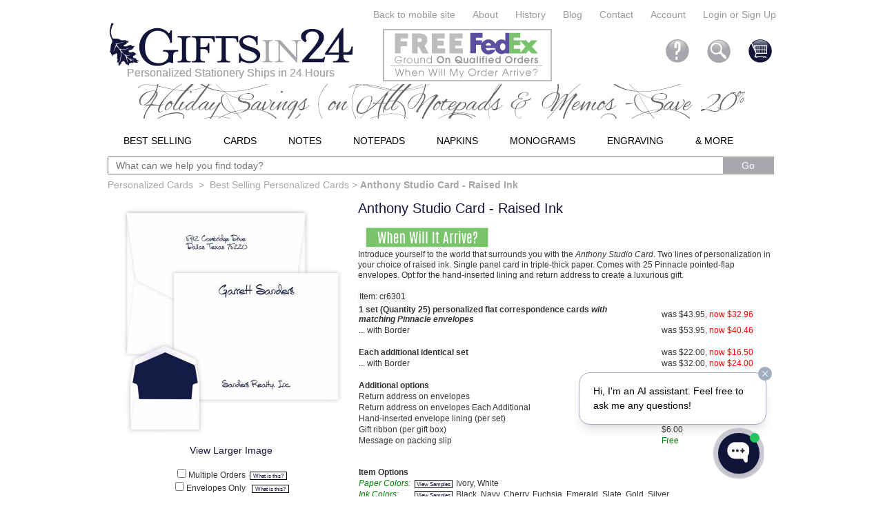

--- FILE ---
content_type: text/html; charset=UTF-8
request_url: https://www.giftsin24.com/Anthony-Studio-Card---Raised-Ink
body_size: 8939
content:
<!doctype html>
<html lang="en"><head><meta http-equiv="content-type" content="text/html; charset=UTF-8"><meta charset="UTF-8" />
<!-- Google Tag Manager -->
<script>(function(w,d,s,l,i){w[l]=w[l]||[];w[l].push({'gtm.start':
new Date().getTime(),event:'gtm.js'});var f=d.getElementsByTagName(s)[0],
j=d.createElement(s),dl=l!='dataLayer'?'&l='+l:'';j.async=true;j.src=
'https://www.googletagmanager.com/gtm.js?id='+i+dl;f.parentNode.insertBefore(j,f);
})(window,document,'script','dataLayer','GTM-MB7VJQ');</script>
<!-- End Google Tag Manager -->
<title>Anthony Studio Card | Personalized Correspondence Cards</title><link rel="shortcut icon" sizes="16x16 24x24 32x32 48x48 64x64" href="/favicon.ico" /><meta name="p:domain_verify" content="826b88e47576971ea6eefacdfd06ba87"/><meta name="Description" content="Featuring our popular Anthony lettering style, this flat card offers two lines of personalization. Raised ink. 25 envelopes included. Ships in 24 hours." /><meta name="Keywords" content="Anthony correspondence card, shiny raised ink, thermography printing, Anthony fonts, exclusive font, personalized stationery, custom stationery, personalized note card, personalized notecard, social stationery, business stationery, office stationery, executive stationery, desk accessory, pinnacle envelope, return address envelopes, envelope linings" /><!-- Anti-flicker snippet for giftsin24.com  -->
<style>
.async-hide { opacity: 0 !important}

.megamenu{
	margin: 0px 0px 0px 0px !important;
	padding: 0px 0px 10px 0px !important;
}
.mm-item-link{
	margin: 0px !important;
}
.pleasewait {
	display: none;
}
</style>
<script>(function(a,s,y,n,c,h,i,d,e){s.className+=' '+y;h.start=1*new Date;
h.end=i=function(){s.className=s.className.replace(RegExp(' ?'+y),'')};
(a[n]=a[n]||[]).hide=h;setTimeout(function(){i();h.end=null},c);h.timeout=c;
})(window,document.documentElement,'async-hide','dataLayer',2000,
{'GTM-MB7VJQ':true});</script>

<link href="https://fonts.googleapis.com/css?family=Droid+Sans:400,700" rel="stylesheet"><link href="/css/main_0075.css" rel="stylesheet" type="text/css" /><script src="/js/new/jquery-3.7.1.min.js" type="text/javascript"></script><script src="/js/new/jquery.hoverIntent.min.js" type="text/javascript"></script><script src="/js/new/jquery.fancybox.min.js" type="text/javascript"></script><script src="/js/new/jquery.balloon.min.js" type="text/javascript"></script><script src="/js/new/jquery-ui-1.8.23.custom.min.js" type="text/javascript"></script><script src="/js/jquery.selectBoxIt.min.js" type="text/javascript"></script><script src="/js/new/jquery.fullscreen-0.4.1.min.js" type="text/javascript"></script><script src="/js/galleria-1.6.1/dist/galleria.min.js" type="text/javascript"></script><script src="/js/g24_testing.js" type="text/javascript"></script><meta name="google-site-verification" content="bzWVI-G1r3FKr1_aJmOXODsTG9GEMZxFSGwTq_wDomk" /><meta name="google-site-verification" content="ba2iNU9SLexhb18PbTrjTRyfGdDdkgtIxDxwXEb9WVM" /><script type="text/javascript">
jQuery(document).ready(function() {
    setTimeout(function () {
   		$("#emailSignupLink").trigger('click');
	}, 2000);
});
</script>
<meta name="msapplication-config" content="none"/></head>


<body >

<!-- Google Tag Manager (noscript) -->
<noscript><iframe src="https://www.googletagmanager.com/ns.html?id=GTM-MB7VJQ"
height="0" width="0" color="display:none;visibility:hidden"></iframe></noscript>
<!-- End Google Tag Manager (noscript) -->




	
<script>
dataLayer.push({
  'event': 'view_item',
  'ecommerce': {
    'currencyCode': 'USD',
    'detail': {
      'products': [{
        'name': 'Anthony Studio Card - Raised Ink',    
        'id': 'cr6301',
        'price': '32.96',
        'brand': 'G24',
        'category': 'cr6301'
       }]
     }
   }
});
</script>

<div id="amazon-root"></div><a id='top'></a><div id="mainWrap2" ><div id="header" class='noprint' ><div style='width:100%;text-align:right;'><ul id='veryTopRow'><li><a href='?mobileSite' class='backtoMobileSite'>Back to mobile site</a></li><li><a href='/content/aboutUs'>About</a></li><li><a href='/content/history'>History</a></li><li><a href='/blog'>Blog</a></li><li><a href="/content/help-contact">Contact</a></li><li><form name='login_form1' action='/login.php' method='post' style='display:inline;'><input type='hidden' name='returnAddress' value='/account.php' /></form><a href="#" onclick="document.forms['login_form1'].submit();">Account</a></li><li><form name='login_form2' action='/login.php' method='post' style='display:inline;'><input type='hidden' name='returnAddress' value='/Anthony-Studio-Card---Raised-Ink' /></form><a href="#" onclick="document.forms['login_form2'].submit();">Login or Sign Up</a></li></ul></div><div style='float:left;height:80px;position:relative;top:-10px;'><a href="/"><img src="/images/navigation_header/logos/G24-Logo-2.png" width='358' height='65' alt="Gifts in 24 - personalized stationery"/></a><div style='position:relative;font-size:120%;color:#A6A8AB;padding:0;margin-left:-1px;margin-top:-3px;text-align:center;' >Personalized Stationery Ships in 24 Hours</div></div><div style='text-align:center;padding:0;padding-left:38px;width:252px;height:80px;' id='freeFedEx' class="leftFloat genericSpriteDiv2" ><a href="/content/help-shipping"><img src='/images/sprites.png' alt='Free FedEX ground shipping on qualified orders'/></a></div><div style='float:right;text-align:right;padding-top:15px;'><div class='headerIcon'><div class='headerIcon2' id='headerIconCart'><a href='/cart.php'><img src='/images/sprites.png' alt='Cart' /></a></div></div><div class='headerIcon'><div class='headerIcon2' id='headerIconSearch'><a href='/search.php' ><img src='/images/sprites.png' alt='Search' /></a></div></div><div class='headerIcon' id='icon_help'><div class='headerIcon2' id='headerIconHelp'><a href='/content/help'><img src='/images/sprites.png' alt='Search' /></a></div></div></div><div class='clearer'></div><a href='/Best-Selling-Personalized-Notepads/1'><img src='/common/images/g24_banners/2025-12-02.jpg' width='946' alt='Promotion Information' style='margin-left:12px;' /></a><br /><br /><div style='width:100%;'><ul class="megamenu" style=""><li><a href="#" class="dir" onclick="javascript:clickedMainMenuCategory(this);">Best Selling</a><div><ul class='megamenu_basic'><li><a href="/Best-Selling-Personalized-Cards/1" onclick="javascript:clickedMainMenuCategory(this);">Cards</a></li><li><a href="/Best-Selling-Personalized-Notes/1" onclick="javascript:clickedMainMenuCategory(this);">Notes</a></li><li><a href="/Best-Selling-Personalized-Notepads/1" onclick="javascript:clickedMainMenuCategory(this);">Notepads</a></li><li><a href="/Best-Selling-Napkins/1" onclick="javascript:clickedMainMenuCategory(this);">Napkins</a></li><li><a href="/Best-Selling-Engraved-Gifts/1" onclick="javascript:clickedMainMenuCategory(this);">Engraving&nbsp;&nbsp;&nbsp;&nbsp;</a></li></ul></div></li><li><a href="/Personalized-Cards/1" class="dir" onclick="javascript:clickedMainMenuCategory(this);">Cards</a><div><ul class='megamenu_basic'><li><a href="/Best-Selling-Personalized-Cards/1" onclick="javascript:clickedMainMenuCategory(this);">Best-Selling</a></li><li><a href="/Raised-Print-Cards/1" onclick="javascript:clickedMainMenuCategory(this);">Raised Ink</a></li><li><a href="/Embossed-Cards/1" onclick="javascript:clickedMainMenuCategory(this)">Embossed</a></li><li><a href="/Bordered-Cards/1" onclick="javascript:clickedMainMenuCategory(this)">Bordered</a></li><li><a href="/Monogrammed-Cards/1" onclick="javascript:clickedMainMenuCategory(this)">Monogrammed</a></li><li><a href="/Personalized-Holiday-Cards/1" onclick="javascript:clickedMainMenuCategory(this)">Holiday</a></li><li><a href="/Calling-and-Visiting-Cards/1" onclick="javascript:clickedMainMenuCategory(this)">Calling &amp; Visiting</a></li><li><a href="/Apex-Cards/1" onclick="javascript:clickedMainMenuCategory(this)">Apex Size</a></li><li><a href="/Chesapeake-Cards/1" onclick="javascript:clickedMainMenuCategory(this)">Chesapeake Size</a></li><li><a href="/Business-Cards/1" onclick="javascript:clickedMainMenuCategory(this)">Business Cards</a></li><li><a href="/Fairfax-Correspondence-Cards/1" onclick="javascript:clickedMainMenuCategory(this)">Fairfax</a></li><li><a href="/All-Personalized-Cards/1" onclick="javascript:clickedMainMenuCategory(this)">All Cards</a></li></ul></div></li><li><a href="/Personalized-Notes/1" class="dir" onclick="javascript:clickedMainMenuCategory(this);">Notes</a><div><ul class='megamenu_basic'><li><a href="/Best-Selling-Personalized-Notes/1" onclick="javascript:clickedMainMenuCategory(this);">Best-Selling</a></li><li><a href="/Luxury-Stationery/1" onclick="javascript:clickedMainMenuCategory(this);">Luxury</a></li><li><a href="/Raised-Print-Notes/1" onclick="javascript:clickedMainMenuCategory(this);">Raised Ink</a></li><li><a href="/Embossed-Notes/1" onclick="javascript:clickedMainMenuCategory(this);">Embossed</a></li><li><a href="/Custom-Logo-Notes/1" onclick="javascript:clickedMainMenuCategory(this);">Custom</a></li><li><a href="/Bordered-Notes/1" onclick="javascript:clickedMainMenuCategory(this);">Bordered</a></li><li><a href="/Monogrammed-Notes/1" onclick="javascript:clickedMainMenuCategory(this);">Monogrammed</a></li><li><a href="/Oversized-Notes/1" onclick="javascript:clickedMainMenuCategory(this);">Oversized</a></li><li><a href="/Family-Notes/1" onclick="javascript:clickedMainMenuCategory(this);">Family</a></li><li><a href="/Sympathy-Notes/1" onclick="javascript:clickedMainMenuCategory(this);">Sympathy</a></li><li><a href="/Fairfax-Notes/1" onclick="javascript:clickedMainMenuCategory(this)">Fairfax</a></li><li><a href="/All-Personalized-Notes/1" onclick="javascript:clickedMainMenuCategory(this);">All Notes</a></li></ul></div></li><li><a href="/Personalized-Notepads/1" class="dir" onclick="javascript:clickedMainMenuCategory(this);">Notepads</a><div style="width: 150px;"><ul class='megamenu_basic'><li><a href="/Best-Selling-Personalized-Notepads/1" onclick="javascript:clickedMainMenuCategory(this);">Best-Selling</a></li><li><a href="/All-Memos/1" onclick="javascript:clickedMainMenuCategory(this);">Memos</a></li><li><a href="/All-Tablets/1" onclick="javascript:clickedMainMenuCategory(this);">Tablets</a></li><li><a href="/Custom-Notepads/1" onclick="javascript:clickedMainMenuCategory(this);">Custom</a></li><li><a href="/Printed-Journals/1" onclick="javascript:clickedMainMenuCategory(this);">Journals</a></li><li><a href="/Monogrammed-Notepads/1" onclick="javascript:clickedMainMenuCategory(this);">Monogrammed</a></li><li><a href="/Fun-and-Colorful-Notepads/1" onclick="javascript:clickedMainMenuCategory(this);">Fun &amp; Colorful</a></li><li><a href="/Office-Notepads/1" onclick="javascript:clickedMainMenuCategory(this);">Professional</a></li><li><a href="/Family-Notepads/1" onclick="javascript:clickedMainMenuCategory(this);">Family</a></li><li><a href="/Refill-Notepads/1" onclick="javascript:clickedMainMenuCategory(this);">Refills</a></li><li><a href="/All-Personalized-Notepads/1" onclick="javascript:clickedMainMenuCategory(this);">All Notepads</a></li></ul></div></li><li><a href="/Personalized-Napkins/1" class="dir" onclick="javascript:clickedMainMenuCategory(this);">Napkins</a><div><ul class='megamenu_basic'><li><a href="/Best-Selling-Napkins/1" onclick="javascript:clickedMainMenuCategory(this);">Best-Selling</a></li><li><a href="/Custom-Napkins/1" onclick="javascript:clickedMainMenuCategory(this);">Custom</a></li><li><a href="/Foil-Pressed-Napkins/1" onclick="javascript:clickedMainMenuCategory(this);">Foil-Pressed</a></li><li><a href="/Embossed-Napkins/1" onclick="javascript:clickedMainMenuCategory(this);">Embossed</a></li><li><a href="/Raised-Ink-Graphic-Napkins/1" onclick="javascript:clickedMainMenuCategory(this);">Raised-Ink</a></li><li><a href="/Monogrammed-Napkins/1" onclick="javascript:clickedMainMenuCategory(this);">Monogrammed</a></li><li><a href="/Personalized-Luxury-Napkins/1" onclick="javascript:clickedMainMenuCategory(this);">Luxury</a></li><li><a href="/Wedding-Napkins/1" onclick="javascript:clickedMainMenuCategory(this);">Wedding</a></li><li><a href="/Birthday-Napkins/1" onclick="javascript:clickedMainMenuCategory(this);">Birthday</a></li><li><a href="/Graduation-Napkins/1" onclick="javascript:clickedMainMenuCategory(this);">Graduation</a></li><li><a href="/Party-Napkins/1" class='dir' onclick="javascript:clickedMainMenuCategory(this);">Party</a><li><a href="/Printed-Napkins-and-Guest-Towels/1" class='dir' onclick="javascript:clickedMainMenuCategory(this);">Printed</a><li><a href="/Baby-Napkins/1" onclick="javascript:clickedMainMenuCategory(this);">Baby</a></li><li><a href="/Holiday-Napkins/1" class="dir" onclick="javascript:clickedMainMenuCategory(this);">Holiday</a></li><li><a href="/All-Napkins/1" onclick="javascript:clickedMainMenuCategory(this);">All Napkins</a></li><li><a href="/All-Guest-Towels/1" onclick="javascript:clickedMainMenuCategory(this);">All Guest Towels</a></li></ul></div></li><li><a href="/Monogrammed-Stationery/1" class="dir" onclick="javascript:clickedMainMenuCategory(this);">Monograms</a><div><ul class='megamenu_basic'><li><a href="/Monogram-Cards/1" onclick="javascript:clickedMainMenuCategory(this);">Cards</a></li><li><a href="/Monogram-Notes/1" onclick="javascript:clickedMainMenuCategory(this);">Notes</a></li><li><a href="/Monogram-Napkins/1" onclick="javascript:clickedMainMenuCategory(this);">Napkins &amp; Towels</a></li><li><a href="/Monogram-Notepads/1" onclick="javascript:clickedMainMenuCategory(this);">Notepads</a></li><li><a href="/Monogram-Engraved-Gifts/1" onclick="javascript:clickedMainMenuCategory(this);">Engraved Gifts</a></li><li><a href="/Classic-Monograms/1" onclick="javascript:clickedMainMenuCategory(this);">Classic Monograms</a></li><li><a href="/Exclusive-Monograms/1" onclick="javascript:clickedMainMenuCategory(this);">Exclusive Monograms</a></li><li><a href="/Initials/1" onclick="javascript:clickedMainMenuCategory(this);">Initials</a></li><li><a href="/All-Monograms/1" onclick="javascript:clickedMainMenuCategory(this);">All Monograms</a></li></ul></div></li><li><a href="/Engraved-Personalized-Gifts/1" class="dir" onclick="javascript:clickedMainMenuCategory(this);">Engraving</a><div style="width: 150px;"><ul class='megamenu_basic'><li><a href="/Best-Selling-Engraved-Gifts/1" onclick="javascript:clickedMainMenuCategory(this);">Best-Selling</a></li><li><a href="/Personalized-Drinkware-and-Glassware/1" onclick="javascript:clickedMainMenuCategory(this);">Drinkware</a></li><li><a href="/Personalized-Coasters/1" onclick="javascript:clickedMainMenuCategory(this);">Coasters</a></li><li><a href="/Personalized-Wall-Signs/1" onclick="javascript:clickedMainMenuCategory(this);">Wall Signs</a></li><li><a href="/Personalized-Picture-Frames/1" onclick="javascript:clickedMainMenuCategory(this);">Picture Frames</a></li><li><a href="/Personalized-Cutting-Boards/1" onclick="javascript:clickedMainMenuCategory(this);">Cutting Boards</a></li><li><a href="/Personalized-Keepsake-Ornaments/1" onclick="javascript:clickedMainMenuCategory(this);">Ornaments</a></li><li><a href="/Monogrammed-Engraved-Gifts/1" onclick="javascript:clickedMainMenuCategory(this);">Monogrammed</a></li><li><a href="/Personalized-Soap/1">Soap</a></li><li><a href="/Personalized-Candles/1">Candles</a></li><li><a href="/All-Personalized-Engraved-Gifts/1" onclick="javascript:clickedMainMenuCategory(this);">All Engraved Gifts</a></li></ul></div></li><!--<li><a href="/Wedding/1" class="dir" onclick="javascript:clickedMainMenuCategory(this);">Wedding</a><div style="width: 150px;"><ul class='megamenu_basic'><li><a href="/Wedding-Invitations/1" onclick="javascript:clickedMainMenuCategory(this);">Invitations</a></li><li><a href="/Wedding-Response-Cards/1" onclick="javascript:clickedMainMenuCategory(this);">Response Cards</a></li><li><a href="/Wedding-Reception-Cards/1" onclick="javascript:clickedMainMenuCategory(this);">Reception Cards</a></li><li><a href="/Wedding-Informal-Notes/1" onclick="javascript:clickedMainMenuCategory(this);">Informal Notes</a></li><li><a href="/Wedding-Napkins/1" onclick="javascript:clickedMainMenuCategory(this);">Napkins</a></li></ul></div></li>--><li><a href="/Occasions-and-More-Personalized-Gifts/1" class="dir" onclick="javascript:clickedMainMenuCategory(this);">&amp; More</a><div style="width: 150px;"><ul class='megamenu_basic'><li><a href="/New-Selections/1" onclick="javascript:clickedMainMenuCategory(this);">New</a></li><li><a href="/All-Sale-Items/1" onclick="javascript:clickedMainMenuCategory(this);">Sale Items</a></li><li><a href="/Pearl-String-Monogram-Note---Raised-Ink" onclick="clickedMainMenuCategory(this);">Deal of the Week</a></li><li><a href="/Custom-Image-Items/1" onclick="javascript:clickedMainMenuCategory(this);">Corporate &amp; Logo</a></li><li><a href="/Letter-Sheets/1" onclick="javascript:clickedMainMenuCategory(this);">Letter Sheets</a></li><li><a href="/Gift-Enclosures/1" onclick="javascript:clickedMainMenuCategory(this);">Gift Enclosures</a></li><li><a href="/Gifts-for-Her/1" onclick="javascript:clickedMainMenuCategory(this);">For Her</a></li><li><a href="/Gifts-for-Him/1" onclick="javascript:clickedMainMenuCategory(this);">For Him</a></li><li><a href="/Gifts-for-Kids/1" onclick="javascript:clickedMainMenuCategory(this);">For Kids</a></li><!--<li><a href="/Wedding-Occasions/1" onclick="javascript:clickedMainMenuCategory(this);">Wedding</a></li>--><li><a href="/Wedding/1" onclick="javascript:clickedMainMenuCategory(this);">Wedding</a></li><li><a href="/Party-Occasions/1" onclick="javascript:clickedMainMenuCategory(this);">Party</a></li><li><a href="/Holiday/1" onclick="javascript:clickedMainMenuCategory(this);">Holiday</a></li><li><a href="/We-Also-Offer/1" onclick="javascript:clickedMainMenuCategory(this);">We Also Offer</a></li></ul></div></li></ul> <div style='padding-bottom:0px;'><form name='searchform' action='/search.php' method='post' style='display:inline;'><input type='hidden' name='func' value='quicksearch' /><input type="text" name='searchtext' placeholder="&nbsp;&nbsp;What can we help you find today?" style='width:885px; height:20px; font-size:14px;margin:0;padding: 1px 2px;' required /><input type='submit' value='Go' style="width:74.6875px; height:26px !important; font-size: 14px; margin: 0px 0px 0px -1px; padding: 3px 8px; background: rgb(166, 168, 171); cursor: pointer; color: white; border-width: 1px !important; border-style: none; border-color: initial; border-image: initial;" /></form></div></div></div> 

<script>
$( document ).ready(function() {
	$('.itemMultipleImage').first().css({"border-color": "red",
		"border-width": "1px",
		"border-style": "solid"});
})
</script>

<script type="application/ld+json">{"@context":"http:\/\/schema.org\/","@type":"Product","name":"Anthony Studio Card - Raised Ink","sku":"cr6301","image":"http:\/\/www.giftsin24.com\/common\/images\/2015_item_images\/351\/cr6301-351.jpg","description":"Introduce yourself to the world that surrounds you with the <i>Anthony Studio Card<\/i>.","offers":{"@type":"Offer","availability":"http:\/\/schema.org\/InStock","price":"32.96","priceCurrency":"USD"}}</script>

<script type="application/ld+json">{"@context":"http:\/\/schema.org\/","@type":"BreadcrumbList","itemListElement":[{"@type":"ListItem","position":1,"item":{"@id":"https:\/\/www.giftsin24.com","name":"www.giftsin24.com"}},{"@type":"ListItem","position":2,"item":{"@id":"https:\/\/www.giftsin24.com\/Personalized-Cards","name":"Personalized Cards"}},{"@type":"ListItem","position":3,"item":{"@id":"https:\/\/www.giftsin24.com\/Personalized-Cards\/Best-Selling-Personalized-Cards","name":"Best Selling Personalized Cards"}}]}</script>

<div id="content_rightDiv"><div id="multipleOrdersHelp">Want to personalize this gift for more than one person? Save time using Multiple Orders. Order multiple sets of the same item, each with their own individual personalization and options.</div><div id="envelopesOnlyHelp">Click here to purchase just the envelopes (with return address) for an item you already have.</div><div class="breadcrumbs" style='font-size: 14px;margin-bottom:15px;'><a href='/Personalized-Cards/1' class='topBreadCrumbsTextPrev'>Personalized Cards</a>&nbsp;&nbsp;&gt;&nbsp;&nbsp;<a href='/Best-Selling-Personalized-Cards/1' class='topBreadCrumbsTextPrev'>Best Selling Personalized Cards</a> &gt; <b class='topBreadCrumbsTextCurrent' style='display:inline;'>Anthony Studio Card - Raised Ink</b></div><div id="personalized_stationery_leftcolumn"><img src="/common/images/2015_item_images/351/cr6301-351.jpg" alt="Anthony Studio Card - Raised Ink" style='max-width:351px;max-height:351px;' /><br /><a class='lightbox_830 textHoverDarkToLight' href='/common/images/2015_item_images/801/cr6301-801.jpg' >View Larger Image</a><br /><br /><form name="order1_n" method="post" action="/order.php" onsubmit='return validateProductDetails();'><input type="hidden" name="formname" value="product_details" /><input type="hidden" name="mkt_item" value="cr6301" /><input type="hidden" name="cat_id" value="933" /><input type="hidden" name="buttonpressed" value="" /><div style='font-size:9pt;'><input type='checkbox' name='individual' value='1' id='cb_0' /><label for='cb_0'>Multiple Orders&nbsp;&nbsp;<span style='border:black thin solid;white-space:nowrap;font-size:70%;'>&nbsp;&nbsp;<a class='lightbox textHoverDarkToLight' href='#multipleOrdersHelp' >What is this?</a>&nbsp;&nbsp;</span></label><br /><input type='checkbox' name='eps' value='1' id='cb_1' /><label for='cb_1'>Envelopes Only&nbsp;&nbsp;&nbsp;<span style='border:black thin solid;white-space:nowrap;font-size:70%;'>&nbsp;&nbsp;<a class='lightbox textHoverDarkToLight' href='#envelopesOnlyHelp' >What is this?</a>&nbsp;&nbsp;</span></label><br /><br /></div><button value="submit" id='Addcart' type='submit' class="theGreenButton" >Order Now</button><br /><br /></form><div style='width:280px;margin:5px auto;'><a href='/product_reviews/cr6301'><img src='/images/stars5.gif' width='55' height='12' alt = '5 stars' style='vertical-align: middle;' /></a>&nbsp;&nbsp;<a href='/product_reviews/cr6301' style='color:black;font-size:8pt;'>7 customer reviews</a><table style='text-align:left;margin:5px auto;'><tr style='background-color:#eeeeee;'><td style='font-size:11px;padding:12px;' ><img src='/images/stars5.gif' width='55' height='12' alt='5 stars' /> 2021-08-17&nbsp;By Beth B<hr /><div style='font-weight:bold;'>Anthony studio card</div>Excellent card and quality <br />
I have used this product many times. <br />
Friends and customers delighted </td></tr></table></div><br /><span class="pointsText"><a href='/content/help-rewards'>Join and earn at least 33 Gift Rewards Points</a></span> <br /><span class="pointsText">Available for 1,099 Gift Rewards Points<br />Points can be applied at Checkout</span><br /><br /></div><div id="personalized_stationery_rightcolumn"><h1 class="product_name" >Anthony Studio Card - Raised Ink</h1><div class="abOrderSection" style="width:600px;padding-bottom:5px;"></div><!-- <img src='/images/shipsIn24hours-3.jpg' width='239' height='30' alt='Ships in 24 Hours!' /> --><a class='lightbox_clickable' href='/showDeliveryDetails.php' onclick="centerPopup(this.href, 800, 600); return false;"><img src='/images/When-Will-it-Arrive.png' width='180' height='30' class='img_highlight2' style='margin-left:10px;' alt='When will it arrive?' /></a><div style='line-height:15px;'>Introduce yourself to the world that surrounds you with the <i>Anthony Studio Card</i>. Two lines of personalization in your choice of raised ink. Single panel card in triple-thick paper. Comes with 25 Pinnacle pointed-flap envelopes. Opt for the hand-inserted lining and return address to create a luxurious gift.</div><table style='border:0;font-size:12px;margin-top:14px;'><tr style='background-color:#f6f6f6;'><td style='padding:2px;'>Item: cr6301</td></tr></table><table style='padding-left:10px;font-size:12px;'><tr><td></td><td style='width:30px;'></td><td></td></tr><tr><td style='width:405px;'><b>1 set (Quantity 25) personalized flat correspondence cards
<i>with matching Pinnacle envelopes</i></b></td><td></td><td>was $43.95, <span class='newPrice'>now $32.96</span></td></tr><tr><td style='width:405px;'>... with Border</td><td></td><td>was $53.95, <span class='newPrice'>now $40.46</span></td></tr><tr><td colspan='3'>&nbsp;</td></tr><tr><td><b>Each additional identical set</b></td><td></td><td>was $22.00, <span class='newPrice'>now $16.50</span></td></tr><tr><td>... with Border</td><td></td><td>was $32.00, <span class='newPrice'>now $24.00</span></td></tr><tr><td colspan='3'>&nbsp;</td></tr><tr><td><b>Additional options</b></td><td></td><td></td></tr><tr><td>Return address on envelopes</td><td></td><td>was $34.00, <span class='newPrice'>now $25.50</span></td></tr><tr><td>Return address on envelopes Each Additional</td><td></td><td>was $12.00, <span class='newPrice'>now $9.00</span></td></tr><tr><td>Hand-inserted envelope lining (per set)</td><td></td><td>$25.00</td></tr><tr><td>Gift ribbon (per gift box)</td><td></td><td>$6.00</td></tr><tr><td>Message on packing slip</td><td></td><td><span style='color:green;'>Free</span></td></tr></table><br /><br /><table><tr><td></td><td></td><td></td></tr> <tr><td colspan='3' style='font-weight:bold;vertical-align:top;'>Item Options</td></tr><tr><td style='font-style:italic;color:green;vertical-align:top;white-space: nowrap;'>Paper Colors:</td><td style='vertical-align:top;'>&nbsp;<span style='border:black thin solid;white-space:nowrap;font-size:70%;'>&nbsp;<a class='lightbox textHoverDarkToLight' href='/common/images/samples/method_2.jpg' >View Samples</a>&nbsp;</span>&nbsp;</td><td>Ivory, White</td></tr><tr><td style='font-style:italic;color:green;vertical-align:top;white-space: nowrap;'>Ink Colors:</td><td style='vertical-align:top;'>&nbsp;<span style='border:black thin solid;white-space:nowrap;font-size:70%;'>&nbsp;<a class='lightbox textHoverDarkToLight' href='/common/images/samples/method_607.jpg' >View Samples</a>&nbsp;</span>&nbsp;</td><td>Black, Navy, Cherry, Fuchsia, Emerald, Slate, Gold, Silver</td></tr><tr><td colspan='3' style='font-weight:bold;vertical-align:top;'>Envelope Options</td></tr><tr><td style='font-style:italic;color:green;vertical-align:top;white-space: nowrap;'>Lining Colors:</td><td style='vertical-align:top;'>&nbsp;<span style='border:black thin solid;white-space:nowrap;font-size:70%;'>&nbsp;<a class='lightbox textHoverDarkToLight' href='/common/images/samples/method_3238.jpg' >View Samples</a>&nbsp;</span>&nbsp;</td><td>Black, Cherry, Emerald, Fuchsia, Gold Foil, Navy, Opal Foil, Orange, Silver Foil, Slate</td></tr></table><p style='line-height:15px;font-size:12px;'><strong>Item Details</strong><br />

<span style="color: #008000"><i>Format:</i></span>  Horizontal<br />

<span style="color: #008000"><i>Paper Size:</i></span>  4.5" x 6.25"<br />

<span style="color: #008000"><i>Paper Stock:</i></span>  Triple-Thick (140 lb. cover weight - thick and robust paper)<br />

<span style="color: #008000"><i>Personalization Process:</i></span> Raised Ink (Thermography)<br /></p><div id="footer_copyright" style="width:600px;padding-top:75px;"><div style="font-size:18px; font-weight:bold;"><center>Purchases are fast, easy, and secure.</center></div><div class="leftFloat genericSpriteDiv2" style='width:152px;height:35px;padding:0px;' id='footerCCs'><img src="/images/sprites.png" alt="Credit Cards Accepted" /></div><div class="rightFloat genericSpriteDiv2" id='footerPP' style='width:145px;height:42px;padding:0px;'><img alt="Checkout with PayPal" src="/images/sprites.png" /></div></div></div> <br /><div style='clear:both;'></div>	<br /><h3 style='color:#13143a;padding:20px 0 10px 30px;'>Our gift selections for you </h3>
	<div id="product_block">
	<table style='width:100%;border:0;' >
			
		<tr>		<td style='text-align:center;vertical-align:top;padding:3px 3px 20px 3px;' class="productTableLeft">
		
		<a href="/Executive-Card---Raised-Ink" onclick="handleItemLinkClick('ALSO_LIKE', 19163, 19163)"><img src="/common/images/2015_item_images/251/cr6002-251.jpg" alt="cr6002" width='251' /></a>
				<br />
		<a href="/Executive-Card---Raised-Ink">Executive Card - Raised Ink</a><br />
	    <span style='font-size:8pt;color:#a6a8a8'><span style='color:#092c24;'>On sale $32.96</span> / set of 25</span>
		<br />
			
	
			
	
	
	
		</td>

					
				<td style='text-align:center;vertical-align:top;padding:3px 3px 20px 3px;' class="productTableMiddle">
		
		<a href="/Billboard-Desk-Slab---White" onclick="handleItemLinkClick('ALSO_LIKE', 19858, 19858)"><img src="/common/images/2015_item_images/251/dsw035-251.jpg" alt="dsw035" width='251' /></a>
				<br />
		<a href="/Billboard-Desk-Slab---White">Billboard Desk Slab - White</a><br />
	    <span style='font-size:8pt;color:#a6a8a8'><span style='color:#092c24;'>On sale $24.76</span></span>
		<br />
			
	
			
	
	
	
		</td>

					
				<td style='text-align:center;vertical-align:top;padding:3px 3px 20px 3px;' class="productTableRight">
		
		<a href="/Monterrey-Monogram-Note---Raised-Ink" onclick="handleItemLinkClick('ALSO_LIKE', 24758, 24758)"><img src="/common/images/2015_item_images/251/fr5382-251.jpg" alt="fr5382" width='251' /></a>
				<br />
		<a href="/Monterrey-Monogram-Note---Raised-Ink">Monterrey Monogram Note - Raised Ink</a><br />
	    <span style='font-size:8pt;color:#a6a8a8'><span style='color:#092c24;'>On sale $37.46</span> / set of 25</span>
		<br />
			
	
			
	
	
	
		</td>

		</tr>	
	
	</table>
	
	</div> <div style='display:none;'><a id='emailSignupLink' class='lightbox_clickable' href='/emailSignup.php'></a></div><div class="clearer"></div></div> 
<div id="product_footer" class='noprint'><div class='img_highlight2' style='float:left;padding-left:20px;width:140px;height:145px;' id="footerGuarantee"><a href="/content/guarantee"><img src='/images/Greatness-Guarantee.jpg' alt='GiftsIn24.com Satisfaction Guaranteed' width='135' height='145' /></a></div><div id="footer_content_main"><p><br /><br />Giftsin24.com offers fine personalized stationery, notepads, party napkins<br />and custom engraved gifts for the way we live today.</p></div><div class='genericSpriteDiv2 img_highlight2' style='float:right;width:140px;height:145px;text-align:right;padding-right:20px;' id="footerSignUp"><a href="/content/help-rewards"><img src='/images/sprites.png' alt='GiftsIn24 Gift Rewards' /></a></div><div class="clearer"></div><div style='clear:both;'></div><div style='width:430px;text-align:center;margin:10px auto;'><span style="color:#003366;font-size:12px;font-weight:600;">Join GiftsIn24's communities to share ideas, tips and special offers!</span><br /><div style='text-align:center;padding:6px 80px 0 0;'><div class='footerIcon'><div class='footerIcon2' id='footerIconT'><a href="https://twitter.com/Giftsin24"><img src="/images/sprites.png" alt="Twitter Page" /></a></div></div><div class='footerIcon'><div class='footerIcon2' id='footerIconP'><a href="https://www.pinterest.com/giftsin24"><img src="/images/sprites.png" alt="Pinterest Page" /></a></div></div><div class='footerIcon'><div class='footerIcon2' id='footerIconFB'><a href="https://www.facebook.com/pages/Gifts-in-24-Personalized-Stationery-and-Custom-Printed-Gifts/57255767579"><img src="/images/sprites.png" alt="Facebook Page" /></a></div></div><div class="clearer"></div></div></div><br /><form name='login_footer_form' action='/login.php' method='post' style='display:none;'><input type='hidden' name='returnAddress' value='/Anthony-Studio-Card---Raised-Ink' /></form><p id="footnav" style='text-transform:uppercase;'><a href="/blog">The Weekly Post blog</a><a href="/content/help">Help center</a><a href="/content/help-contact">Contact</a><a href="#" onclick="document.forms['login_footer_form'].submit();">Log-in/Sign-up</a><!--<a href="/ot.php">Order tracking</a>--><br /><a href="/content/aboutUs">About us</a><a href="/content/help-faq">FAQ</a><a href="/content/help-privacy">Privacy Policy</a><a href="/content/sitemap">Sitemap</a><a href="/content/rssinfo">RSS feeds</a><br /></p><div class="clearer"></div><div style='width:430px;text-align:center;margin:10px auto;color:#a6a8a8'>All materials Copyright &copy; 2025 giftsin24.com. All rights reserved.</div></div></div><script>
$( document ).ready(function() {
   $('.singleThick').balloon({ 
  	position: "top" ,
  	contents: 'Our single-thick papers are 100 lb. textweight,<br />or the thickness of two sheets of notebook paper.',
   	css: {opacity:'1.0'},
 	delay: '400'
  });
	$('.doubleThick').balloon({ 
  	position: "top" ,
  	contents: 'Our double-thick papers are 110 lb. cover weight,<br />or the thickness of a greeting card.',
  	css: {opacity:'1.0'},
  	delay: '400'
  });
    $('.tripleThick').balloon({ 
  	position: "top" ,
  	contents: 'Our triple-thick papers are 140 lb. cover weight,<br />or the thickness of a gift card.',
  	css: {opacity:'1.0'},
  	delay: '400'
  });
    $('.multipleFonts').balloon({ 
  	position: "top" ,
  	contents: 'This item offers multiple lettering style choices.',
  	css: {opacity:'1.0'},
  	delay: '400'
  });
    $('.notes').balloon({ 
  	position: "top" ,
  	contents: 'This item is a folded note offering more<br />writing space on multiple panels.',
  	css: {opacity:'1.0'},
  	delay: '400'
  });
}); 
</script>




<!--
<script src="https://apis.google.com/js/platform.js?onload=renderBadge" async defer></script>

<script>
  window.renderBadge = function() {
    var ratingBadgeContainer = document.createElement("div");
    document.body.appendChild(ratingBadgeContainer);
    window.gapi.load('ratingbadge', function() {
      window.gapi.ratingbadge.render(ratingBadgeContainer, {"merchant_id": 117267657});
    });
  }
</script>
-->



<!-- AC ESP code -->
<script type="text/javascript">
    (function(e,t,o,n,p,r,i){e.visitorGlobalObjectAlias=n;e[e.visitorGlobalObjectAlias]=e[e.visitorGlobalObjectAlias]||function(){(e[e.visitorGlobalObjectAlias].q=e[e.visitorGlobalObjectAlias].q||[]).push(arguments)};e[e.visitorGlobalObjectAlias].l=(new Date).getTime();r=t.createElement("script");r.src=o;r.async=true;i=t.getElementsByTagName("script")[0];i.parentNode.insertBefore(r,i)})(window,document,"https://diffuser-cdn.app-us1.com/diffuser/diffuser.js","vgo");
    vgo('setAccount', '476258437');
    vgo('setTrackByDefault', true);

    vgo('process');
</script>

<!-- wonderchat -->

<script>
const fullPageContainer = document.getElementById("mainWrap2");
function getRectContainer(){
    const rect = fullPageContainer.getBoundingClientRect();
    return `${rect.left}px`
}

$(document).ready(function() {
    const script = document.createElement('script');

    script.type = 'text/javascript';
    script.src = '/js/wonderchat-seo.js';

    script.setAttribute('data-name', 'wonderchat-seo');
    script.setAttribute('data-address', 'app.wonderchat.io');
    script.setAttribute('data-id', 'cmdyy7par0gwx11c2zmdscmv6');
    script.setAttribute('data-widget-size', 'normal');
    script.setAttribute('data-widget-button-size', 'normal');
    script.setAttribute('data-ignore-paths', 'https://giftsin24.com/login.php');
    script.setAttribute('data-widget-offset-bottom', '15px');
    script.setAttribute('data-widget-offset-right', getRectContainer());

    script.defer = true;
    fullPageContainer.appendChild(script);
    
        
});
</script>


</body>
</html>



--- FILE ---
content_type: text/css
request_url: https://www.giftsin24.com/css/main_0075.css
body_size: 3805
content:
@font-face{font-family:'EGCardiffSCRegular';src:url('fonts/EGCardiffSCRegular.eot');src:url('fonts/EGCardiffSCRegular.eot?#iefix') format('embedded-opentype'),url('fonts/EGCardiffSCRegular.woff2') format('woff2'),url('fonts/EGCardiffSCRegular.woff') format('woff'),url('fonts/EGCardiffSCRegular.ttf') format('truetype'),url('fonts/EGCardiffSCRegular.svg#EGCardiffRegular') format('svg');}
@media print{.noprint{display:none;}
}
.CardiffSC{font-family:'EGCardiffSCRegular',Tahoma,Arial,Helvetica,sans-serif;}
body{font-family:'droid_sansregular',Tahoma,Arial,Helvetica,sans-serif;font-size:13px;color:#333;}
p,span,h1,h2,h3,div{margin:0;padding:0;}
h1{color:#13143A;font-size:20px;font-weight:normal;padding-bottom:10px;}
h2{color:#13143A;font-size:18px;font-weight:normal;padding-top:14px;padding-bottom:0;}
h3{color:#13143A;font-size:14.5px;font-weight:normal;padding-bottom:0;}
h4{color:#13143A;font-size:12px;font-weight:normal;padding-bottom:0;}
img{border:none;-ms-interpolation-mode:bicubic;}
a{color:#A6A8AB;text-decoration:none;}
a:hover{color:#13143A;}
a.dark{color:#13143A;text-decoration:none;}
a.dark:hover{color:#A6A8AB;}
.img_highlight{opacity:.7;-ms-filter:"progid:DXImageTransform.Microsoft.Alpha(Opacity=70)";}
.img_highlight:hover{opacity:1;-ms-filter:"progid:DXImageTransform.Microsoft.Alpha(Opacity=100)";}
.img_highlight2:hover{opacity:.6;-ms-filter:"progid:DXImageTransform.Microsoft.Alpha(Opacity=60)";}
dt{font-weight:bold;padding-top:10px;}
table{border-collapse:collapse;}
#mainWrap2{width:969px;margin:0 auto;}
.mainPageFeaturedCell{text-align:center;padding:6px;font-weight:normal;font-size:12pt;text-align:center;margin:10px 0 5px 0;display:block;}
.mainPageFeaturedCell a{text-decoration:none;color:#13143a;}
.mainPageFeaturedCell a:hover{color:#a6a8a8;}
.mainPageFeaturedCell:hover{opacity:.7;-ms-filter:"progid:DXImageTransform.Microsoft.Alpha(Opacity=70)";}
.catname{color:#a6a8a8;font-size:14px;font-weight:normal;text-decoration:none;text-transform:uppercase;}
.catname:hover{color:#13143a;}
#content_rightDiv{font-size:14px;min-height:300px;padding:7px 0 8px 0;margin:0;}
#index_bottom{width:935px;margin-top:20px;overflow:hidden;}
#index_bottom_left{margin:0;padding:0;width:455px;float:left;overflow:hidden;}
#index_bottom_right{margin:0;padding:0;width:455px;float:right;overflow:hidden;}
#index_bottom h2,#seo_footer h2{padding:0 15px;margin-bottom:16px;}
#index_bottom h3,#seo_footer h3{padding:0 15px;font-weight:bold;margin-top:10px;}
#index_bottom h4,#seo_footer h4{padding:0 15px;margin-top:10px;}
#index_bottom p,#seo_footer p{padding:5px 15px;}
#footer_content_main{width:540px;float:left;padding-left:40px;text-align:center;}
#browse_text{overflow:auto;}
.seo_copy>p{margin:0;padding-left:0;padding-right:0;}
#product_featured{margin:15px 0 0 0;padding:0 0 30px 0;float:left;}
#personalized_stationery_leftcolumn{width:358px;padding:0;margin:0;float:left;text-align:center;}
#personalized_stationery_rightcolumn{float:left;width:600px;font-size:12px;margin-left:5px;}
#personalized_stationery_rightcolumn h2{font-style:italic;}
#personalized_stationery_rightcolumn h3{font-weight:bold;}
#personalized_stationery_rightcolumn p{margin:10px 0;padding:0;color:#333;}
#personalized_stationery_rightcolumn table p{padding:0;margin:0;padding-bottom:10px;}
#personalized_stationery_rightcolumn li span{font-weight:bold;font-size:1.2em;font-style:italic;}
#browse_text p{line-height:20px;margin-bottom:9px;}
.clearer{clear:both;}
.pagenav *{color:#13143a;text-decoration:none;}
.pagenav *:hover{color:#a6a8a8;}
.breadcrumbs{color:#a6a8a8;font-weight:500;font-size:13px;}
.breadcrumbs a{color:#a6a8a8;text-decoration:none;}
.breadcrumbs a:hover{color:#13143a;}
#content_rightDiv .breadcrumbs h1,#content_rightDiv .breadcrumbs h2{font-weight:500;font-size:13px;color:#13143a;}
.rightFloat{float:right;}
.leftFloat{float:left;}
.pointsText,.pointsText a{font-size:10px;color:#006838;font-weight:bold;text-decoration:none;}
.pointsText a:hover{text-decoration:underline;}
div#mainPageBuzz{padding-top:1px;padding-left:15px;padding-bottom:20px;float:left;width:950px;overflow:hidden;}
div#featuredCategories{padding-top:3px;padding-bottom:5px;float:left;width:986px;overflow:hidden;}
div#product_footer{clear:both;padding-left:30px;padding-right:10px;margin-bottom:15px;margin-top:20px;}
div#footer_copyright{clear:both;width:750px;text-align:center;margin:0 auto;padding-top:20px;}
p#footnav{font-size:12px;width:680px;text-align:center;margin:0 auto;line-height:20px;}
p#footnav a{text-decoration:none;margin:0 15px;color:#a6a8a8;}
p#footnav a:hover{color:#13143a;}
div#product_block td a{color:#006;text-decoration:none;}
div#product_block td a:hover{text-decoration:underline;}
div#quote_block{margin:0 auto;color:#333;font-size:12px;width:640px;height:170px;display:table;}
.seo_copy{width:560px;margin:10px auto;font-size:12px;text-align:left;}
#seo_footer{width:510px;margin:10px 10px 0 20px;font-size:12px;padding-right:50px;}
.numberdisplayed{color:#13143a;text-align:right;padding-right:20px;}
.numberdisplayed a{color:#13143a;text-decoration:none;}
.numberdisplayed a:hover{text-decoration:underline;color:#a6a8a8;}
.hidden{display:none;}
.warn{color:red;}
.cartTable td{padding:6px;}
#write_pz_form_table{border:0;width:100%;}
#write_pz_form_table td,#checkout_table td,.searchTable td{padding:4px;}
.borderedTable th,.borderedTable td{border:black solid 1px;border-collapse:collapse;padding:3px;}
.newPrice{color:#F00;}
div.textWarningBox,div.textOKBox{width:500px;border:thin solid black;margin:5px auto 15px auto;padding:5px;background-color:#F0F0F0;font-size:12px;}
div.textWarningBox{color:red;}
div.textOKBox{color:green;}
#floating_sidebar{position:fixed;left:-10px;top:219px;padding:10px;overflow:visible;z-index:990;}
#floating_sidebar ul{list-style-type:none;margin:1em 0 1em 0;padding:1px 0 1px 0;}
#floating_sidebar ul li{line-height:3em;padding:10px 0 1px 0;}
#floating_sidebar ul li:hover{opacity:.5;-ms-filter:"progid:DXImageTransform.Microsoft.Alpha(Opacity=50)";}
#veryTopRow{text-align:right;}
#veryTopRow>li{display:inline;list-style-type:none;padding-left:25px;color:#999;font-size:110%;}
#veryTopRow>li>a,.backtoMobileSite{color:#999;text-decoration:none;}
#veryTopRow>li>a:hover{color:#13143A;}
.backtoMobileSite:hover{color:#13143a;text-decoration:underline;}
ul.megamenu{background-color:white;margin:0 auto;padding:0 10px;list-style:none;display:none;z-index:995;}
ul.megamenu li{margin:0;padding:0;z-index:995;}
ul.megamenu li.clear-fix{float:none;clear:both;margin:0;padding:0;height:0;font-size:0;line-height:0;}
ul.megamenu a.mm-item-link:link,ul.megamenu a.mm-item-link:visited{position:relative;display:inline-block;color:#000;text-transform:uppercase;padding:5px 22px;margin:0 4px 0 0;text-decoration:none;z-index:10;font-size:14px;border-top:1px solid transparent;border-left:1px solid transparent;border-right:1px solid transparent;}
ul.megamenu a.mm-item-link:hover{color:#aaa;}
ul.megamenu a.mm-item-link-hover:link,ul.megamenu a.mm-item-link-hover:visited{background:#FFF;border-top:1px solid #777;border-left:1px solid #777;border-right:1px solid #777;border-radius:3px 3px 0 0;}
ul.megamenu div.mm-item-content{background:#FFF;padding:0;position:absolute;border:1px solid #777;z-index:995;}
.mm-content-base{background:#FFF;position:relative;z-index:11;padding:10px;}
.mm-js-shadow{background:none;position:absolute;z-index:10;}
.megamenu_basic{list-style-type:none;margin:1em 0 1em 0;padding:1px 0 13px 0;z-index:995;}
.megamenu_basic li{line-height:1.7em;z-index:995;}
.megamenu_basic li a{font-size:11pt;color:#13143a;text-decoration:none;z-index:995;}
.megamenu_basic li a:hover{color:#a6a8a8;}
.theGreenButton,.theRedButton,.theBlueButton,.theGreyButton{border-radius:28px;font-family:Arial,Helvetica,sans-serif;color:#fff;font-size:16px;padding:5px 14px 5px 14px;text-decoration:none;letter-spacing:2px;white-space:nowrap;border:0;}
.theGreenButton{background:#3f6e61;background-image:linear-gradient(to bottom,#3f6e61,#092c24);}
.theRedButton{background:#8b3846;background-image:linear-gradient(to bottom,#8b3846,#4d0014);}
.theBlueButton{background:#313868;background-image:linear-gradient(to bottom,#13143a,#313868);}
.theGreyButton{background:#a6a8ab;background-image:linear-gradient(to bottom,#a6a8ab,#787b7e);}
.theGreenButton:hover,.theRedButton:hover,.theBlueButton:hover,.theGreyButton:hover{opacity:.5;-ms-filter:"progid:DXImageTransform.Microsoft.Alpha(Opacity=50)";}
.thePersonalStyleButton{border-radius:20px;font-family:Arial,Helvetica,sans-serif;color:#fff;font-size:14px;padding:3px 14px 3px 14px;text-decoration:none;letter-spacing:2px;white-space:nowrap;border:0;background:#136c28;background-image:linear-gradient(to bottom,#136c28,#035c18);}
.thePersonalStyleButton:hover{opacity:.5;-ms-filter:"progid:DXImageTransform.Microsoft.Alpha(Opacity=50)";}
.headerIcon{text-align:center;float:right;margin:0;padding:0;opacity:1;-ms-filter:"progid:DXImageTransform.Microsoft.Alpha(Opacity=100)";}
.headerIcon2{overflow:hidden;position:relative;padding:0 0 0 12px;height:48px;width:48px;}
.headerIcon:hover,.footerIcon:hover{opacity:.5;-ms-filter:"progid:DXImageTransform.Microsoft.Alpha(Opacity=50)";}
.headerIcon img,.footerIcon img{position:relative;}
.footerIcon{text-align:center;float:right;width:75px;margin:0;padding:0;opacity:.7;-ms-filter:"progid:DXImageTransform.Microsoft.Alpha(Opacity=70)";}
.footerIcon2{overflow:hidden;position:relative;height:32px;width:32px;}
.genericSpriteDiv2{overflow:hidden;position:relative;}
.genericSpriteDiv2 img{position:relative;}
#headerIconCart img{top:-294px;}
#headerIconAccount img{top:0;}
#headerIconSearch img{top:-489px;}
#headerIconHelp img{top:-1428px;}
#footerIconFB img{top:-957px;}
#footerIconP img{top:-1589px;}
#footerIconT img{top:-1848px;}
#footerIconY img{left:-205px;}
#footerIconB img{top:-1930px;}
#footerCCs img{top:-872px;}
#footerCBA img{top:-784px;}
#footerPP img{top:-1671px;}
#footerRSS img{top:-1527px;}
#footerGuarantee img{top:-1234px;}
#footerSignUp img{top:-1039px;}
#freeFedEx img{top:-1982px;}
.textHoverDarkToLight{text-decoration:none;color:#13143A;}
.textHoverDarkToLight:hover{color:#A6A8AB;}
#subcategory_table{margin:0 auto;}
#subcategory_table td{text-align:center;padding:0 20px;margin:0;}
#gallery{width:946px;height:400px;margin:10px auto 0 auto;padding:0;position:relative;}
#multipleOrdersHelp,#envelopesOnlyHelp{overflow:auto;width:300px;height:80px;background-color:#FDFDFD;}
#content_rightDiv #multipleOrdersHelp,#content_rightDiv #envelopesOnlyHelp,#content_rightDiv #singleThickHelp,#content_rightDiv #doubleThickHelp,#content_rightDiv #tripleThickHelp,#content_rightDiv #multipleFontsHelp,#content_rightDiv #notesHelp,#content_rightDiv #loginHelp,#content_rightDiv #helpInfo{display:none;}
.MB_STY0 li{float:left;}
.MB_STY0 div{margin:0 20px 3px 20px;width:262px;opacity:1;-ms-filter:"progid:DXImageTransform.Microsoft.Alpha(Opacity=100)";}
.MB_STY0 div:hover{opacity:.6;-ms-filter:"progid:DXImageTransform.Microsoft.Alpha(Opacity=60)";}
.checkoutHeaderButton{background-color:#54A84E;border-radius:34px;color:#fff;display:inline-block;font-size:1.3em;padding:8px 5px;border:#54A84E;letter-spacing:2px;width:210px;margin:0 14px;}
.checkoutButton{background-color:#54A84E;border-radius:34px;color:#fff;display:inline-block;font-size:1.1em;padding:6px 14px;border:#54A84E;letter-spacing:2px;margin:0 14px;}
.checkoutButton:hover,.checkoutButtonSmall:hover{opacity:.6;-ms-filter:"progid:DXImageTransform.Microsoft.Alpha(Opacity=60)";}
.checkoutButtonSmall{background-color:#54A84E;border-radius:24px;color:#fff;display:inline-block;font-size:.8em;padding:4px 8px;border:#54A84E;letter-spacing:2px;margin:0 8px;}
.table_5pad td,.table_5pad th{padding:5px;}
.table_2pad td,.table_2pad th{padding:2px;}
.table_valign_top td{vertical-align:top;}
.table_align_center td{text-align:center;}
.table_align_left td{text-align:left;}
.table_bordered{border-collapse:collapse;border:1px solid black;}
.table_bordered td,.table_bordered th{border:1px solid black;}
#fancybox-loading{position:fixed;top:50%;left:50%;width:40px;height:40px;margin-top:-20px;margin-left:-20px;cursor:pointer;overflow:hidden;z-index:1104;display:none;}
#fancybox-loading div{position:absolute;top:0;left:0;width:40px;height:480px;background-image:url('images/fancybox/fancybox.png');}
#fancybox-overlay{position:absolute;top:0;left:0;width:100%;z-index:1100;display:none;}
#fancybox-tmp{padding:0;margin:0;border:0;overflow:auto;display:none;}
#fancybox-wrap{position:absolute;top:0;left:0;padding:20px;z-index:1101;outline:none;display:none;}
#fancybox-outer{position:relative;width:100%;height:100%;background:#fff;}
#fancybox-content{width:0;height:0;padding:0;outline:none;position:relative;overflow:hidden;z-index:1102;border:0 solid #fff;}
#fancybox-hide-sel-frame{position:absolute;top:0;left:0;width:100%;height:100%;background:transparent;z-index:1101;}
#fancybox-close{position:absolute;top:-15px;right:-15px;width:30px;height:30px;background:transparent url('images/fancybox/fancybox.png') -40px 0;cursor:pointer;z-index:1103;display:none;}
#fancybox-error{color:#444;font:normal 12px/20px Arial;padding:14px;margin:0;}
#fancybox-img{width:100%;height:100%;padding:0;margin:0;border:none;outline:none;line-height:0;vertical-align:top;}
#fancybox-frame{width:100%;height:100%;border:none;display:block;}
#fancybox-left,#fancybox-right{position:absolute;bottom:0;height:100%;width:35%;cursor:pointer;outline:none;background:transparent url('images/fancybox/blank.gif');z-index:1102;display:none;}
#fancybox-left{left:0;}
#fancybox-right{right:0;}
#fancybox-left-ico,#fancybox-right-ico{position:absolute;top:50%;left:-9999px;width:30px;height:30px;margin-top:-15px;cursor:pointer;z-index:1102;display:block;}
#fancybox-left-ico{background-image:url('images/fancybox/fancybox.png');background-position:-40px -30px;}
#fancybox-right-ico{background-image:url('images/fancybox/fancybox.png');background-position:-40px -60px;}
#fancybox-left:hover,#fancybox-right:hover{visibility:visible;}
#fancybox-left:hover span{left:20px;}
#fancybox-right:hover span{left:auto;right:20px;}
.fancybox-bg{position:absolute;padding:0;margin:0;border:0;width:20px;height:20px;z-index:1001;}
#fancybox-bg-n{top:-20px;left:0;width:100%;background-image:url('images/fancybox/fancybox-x.png');}
#fancybox-bg-ne{top:-20px;right:-20px;background-image:url('images/fancybox/fancybox.png');background-position:-40px -162px;}
#fancybox-bg-e{top:0;right:-20px;height:100%;background-image:url('images/fancybox/fancybox-y.png');background-position:-20px 0;}
#fancybox-bg-se{bottom:-20px;right:-20px;background-image:url('images/fancybox/fancybox.png');background-position:-40px -182px;}
#fancybox-bg-s{bottom:-20px;left:0;width:100%;background-image:url('images/fancybox/fancybox-x.png');background-position:0 -20px;}
#fancybox-bg-sw{bottom:-20px;left:-20px;background-image:url('images/fancybox/fancybox.png');background-position:-40px -142px;}
#fancybox-bg-w{top:0;left:-20px;height:100%;background-image:url('images/fancybox/fancybox-y.png');}
#fancybox-bg-nw{top:-20px;left:-20px;background-image:url('images/fancybox/fancybox.png');background-position:-40px -122px;}
#fancybox-title{font-family:Helvetica;font-size:12px;z-index:1102;}
.fancybox-title-inside{padding-bottom:10px;text-align:center;color:#333;background:#fff;position:relative;}
.fancybox-title-outside{padding-top:10px;color:#fff;}
.fancybox-title-over{position:absolute;bottom:0;left:0;color:#FFF;text-align:left;}
#fancybox-title-over{padding:10px;background-image:url('images/fancybox/fancy_title_over.png');display:block;}
.fancybox-title-float{position:absolute;left:0;bottom:-20px;height:32px;}
#fancybox-title-float-wrap{border:none;border-collapse:collapse;width:auto;}
#fancybox-title-float-wrap td{border:none;white-space:nowrap;}
#fancybox-title-float-left{padding:0 0 0 15px;background:url('images/fancybox/fancybox.png') -40px -90px no-repeat;}
#fancybox-title-float-main{color:#FFF;line-height:29px;font-weight:bold;padding:0 0 3px 0;background:url('images/fancybox/fancybox-x.png') 0 -40px;}
#fancybox-title-float-right{padding:0 0 0 15px;background:url('images/fancybox/fancybox.png') -55px -90px no-repeat;}
.fancybox-ie .fancybox-bg{background:transparent!important;}


--- FILE ---
content_type: text/javascript
request_url: https://www.giftsin24.com/js/g24_testing.js
body_size: 10650
content:
function zoom_click() {
    return 0 != overhotspot && ((todo = hotspots[overhotspot][4]), 0 == todo.indexOf("http://") ? (document.location = todo) : eval(todo)), !1;
}
function zoom_hidone() {
    (hidone = 1), (document.getElementById(zoomid + "_container").style.cursor = "default"), (document.getElementById(zoomid + "_tooltip").style.display = "none");
}
function zoom_set(e) {
    var e = e ? e : window.event ? window.event : null;
    if (e)
        return "" == zoomid || 0 == parseInt(document.getElementById(zoomid + "_container").style.width)
            ? !0
            : 37 == e.keyCode || 100 == e.keyCode
            ? ((zoomw /= zoomsizestep), (zoomh /= zoomsizestep), zoomsizemin > zoomw * zoomh && ((zoomh = Math.sqrt(zoomsizemin / zoomratio)), (zoomw = zoomh * zoomratio)), zoom_init(), zoom_move(), void 0)
            : 39 == e.keyCode || 102 == e.keyCode
            ? ((zoomw *= zoomsizestep),
              (zoomh *= zoomsizestep),
              zoomw * zoomh > zoomsizemax && ((zoomh = Math.sqrt(zoomsizemax / zoomratio)), (zoomw = zoomh * zoomratio)),
              zoomw > objw ? ((zoomw = objw), (zoomh = objw / zoomratio)) : zoomh > objh && ((zoomh = objh), (zoomw = objh * zoomratio)),
              zoom_init(),
              zoom_move(),
              void 0)
            : 40 == e.keyCode || 98 == e.keyCode
            ? ((zoomamount /= zoomamountstep), zoomamountmin > zoomamount && (zoomamount = zoomamountmin), zoom_init(), zoom_move(), void 0)
            : 38 == e.keyCode || 104 == e.keyCode
            ? ((zoomamount *= zoomamountstep), zoomamount > zoomamountmax && (zoomamount = zoomamountmax), zoom_init(), zoom_move(), void 0)
            : void 0;
}
function zoom_init() {
    (document.getElementById(zoomid + "_clip").style.width = objw * zoomamount + "px"), (document.getElementById(zoomid + "_clip").style.height = objh * zoomamount + "px"), eval("document.getElementById('" + zoomid + "_trigger').focus();");
}
function zoom_move(e) {
    if ("object" == typeof e) {
        var e = e ? e : window.event ? window.event : null;
        if (!e) return;
        if (e.pageX) (xx = e.pageX - ffox), (yy = e.pageY - ffoy);
        else {
            if ("number" == typeof (document.getElementById(zoomid) + 1)) return !0;
            (xx = e.clientX - ieox), (yy = e.clientY - ieoy);
        }
    } else (xx = lastxx), (yy = lastyy);
    if (((lastxx = xx), (lastyy = yy), 1 == hidone))
        if (0 == overhotspot)
            for (key in hotspots)
                xx >= hotspots[key][0] &&
                    yy >= hotspots[key][1] &&
                    hotspots[key][2] >= xx &&
                    hotspots[key][3] >= yy &&
                    ((overhotspot = key),
                    (document.getElementById(zoomid + "_container").style.cursor = "pointer"),
                    isopera || ((document.getElementById(zoomid + "_tooltip").style.display = "block"), (document.getElementById(zoomid + "_tooltip").innerHTML = key)),
                    (zoombordercolor = zoomborderhotcolor));
        else {
            os = 0;
            for (key in hotspots) xx >= hotspots[key][0] && yy >= hotspots[key][1] && hotspots[key][2] >= xx && hotspots[key][3] >= yy && (os = 1);
            0 == os && ((overhotspot = 0), (zoombordercolor = zoomborderoricolor), (document.getElementById(zoomid + "_container").style.cursor = "default"), (document.getElementById(zoomid + "_tooltip").style.display = "none"));
        }
    return (
        zoomborder > 0
            ? ((zbl = zoomborder),
              (zbt = zoomborder),
              (zbl = (Math.abs(zoomw / 2 - xx) - Math.abs(zoomw / 2 - xx + zoomborder) + zoomborder) / 2),
              (zbt = (Math.abs(zoomh / 2 - yy) - Math.abs(zoomh / 2 - yy + zoomborder) + zoomborder) / 2),
              (zbr = (Math.abs(xx + zoomw / 2 + zbl - objw - zoomborder) - Math.abs(xx + zoomw / 2 + zbl - objw) + zoomborder) / 2),
              (zbb = (Math.abs(yy + zoomh / 2 + zbt - objh - zoomborder) - Math.abs(yy + zoomh / 2 + zbt - objh) + zoomborder) / 2),
              (document.getElementById(zoomid + "_clipborder").style.borderLeft = zbl + "px solid " + zoombordercolor),
              (document.getElementById(zoomid + "_clipborder").style.borderTop = zbt + "px solid " + zoombordercolor),
              (document.getElementById(zoomid + "_clipborder").style.borderBottom = zbb + "px solid " + zoombordercolor),
              (document.getElementById(zoomid + "_clipborder").style.borderRight = zbr + "px solid " + zoombordercolor))
            : (zbt = zbr = zbb = zbl = 0),
        (document.getElementById(zoomid + "_clip").style.margin =
            (yy - zoomh / 2 > 0 ? zoomh / 2 - yy * zoomamount : yy * (1 - zoomamount)) + zbt + "px 0px 0px " + ((xx - zoomw / 2 > 0 ? zoomw / 2 - xx * zoomamount : xx * (1 - zoomamount)) + zbl) + "px"),
        (document.getElementById(zoomid + "_container").style.margin = (yy - zoomh / 2 > 0 ? yy - zoomh / 2 : 0) - zbt + "px 0px 0px " + ((xx - zoomw / 2 > 0 ? xx - zoomw / 2 : 0) - zbl) + "px"),
        (document.getElementById(zoomid + "_padder").style.height = (Math.abs(yy) - Math.abs(yy - zoomh / 2) + zoomh / 2) / 2 + zoomh / 2 + "px"),
        (document.getElementById(zoomid + "_padder").style.width = (Math.abs(xx) - Math.abs(xx - zoomw / 2) + zoomw / 2) / 2 + zoomw / 2 + "px"),
        (w2 = objw > xx + zoomw / 2 ? (xx > zoomw / 2 ? zoomw : zoomw / 2 + xx) : zoomw / 2 + objw - xx),
        0 > w2 && (w2 = 0),
        (document.getElementById(zoomid + "_container").style.width = w2 + zbl + zbr + "px"),
        (h2 = objh > yy + zoomh / 2 ? (yy > zbt + zoomh / 2 ? zoomh : zoomh / 2 + yy) : zoomh / 2 + objh - yy),
        0 > h2 && (h2 = 0),
        (document.getElementById(zoomid + "_container").style.height = h2 + zbt + zbb + "px"),
        !1
    );
}
function zoom_off() {
    "" != zoomid && ((document.getElementById(zoomid + "_container").style.width = "0px"), (document.getElementById(zoomid + "_container").style.height = "0px")), (zoomid = ""), (hotspots = {});
}
function countoffset() {
    for (ieox = 0, ieoy = 0, zmi = 0; 50 > zmi; zmi++) {
        for (zme = "document.getElementById(zoomid)", zmj = 1; zmi >= zmj; zmj++) zme += ".offsetParent";
        1 == eval(zme) + 1 ? (zmi = 100) : ((ieox += eval(zme + ".offsetLeft")), (ieoy += eval(zme + ".offsetTop")));
    }
    (ffox = ieox),
        (ffoy = ieoy),
        document.documentElement && document.documentElement.scrollTop
            ? ((ieox -= document.documentElement.scrollLeft), (ieoy -= document.documentElement.scrollTop))
            : ((ieox -= document.body.scrollLeft), (ieoy -= document.body.scrollTop));
}
function zoom_on(e, t, n, i, o) {
    var e = e ? e : window.event ? window.event : null;
    if (e && ((thisid = i + o + t + n), (thisid = "zoom_" + thisid.replace(/[^a-z0-9]/gi, "")), zoomid != thisid))
        return lastover == thisid
            ? ((zoomid = thisid), countoffset(), zoom_move(), void 0)
            : (typeof o == typeof nemistudom && (o = i),
              (zoomamount = defzoomamount),
              (objw = t),
              (objh = n),
              (zoomid = thisid),
              e.pageX
                  ? ((e.target.parentNode.id = thisid), countoffset(), (lastxx = e.pageX - ffox), (lastyy = e.pageY - ffoy))
                  : ((e.srcElement.parentNode.id = thisid), countoffset(), (lastxx = e.clientX - ieox), (lastyy = e.clientY - ieoy)),
              (lastover = thisid),
              (document.getElementById(thisid).style.width = t + "px"),
              (document.getElementById(thisid).style.height = n + (isopera ? 5 : 0) + "px"),
              (document.getElementById(thisid).style.overflow = "hidden"),
              (document.getElementById(thisid).innerHTML =
                  '<textarea id="' +
                  thisid +
                  '_trigger"  style="font-size:1px;position:absolute;width:100px;height:' +
                  (isopera ? "4px" : "0; filter:alpha(opacity=0);") +
                  ';border:0;margin:0;padding:0;overflow:hidden;z-index:0;"/></textarea>' +
                  '<div style="text-align:left;position:absolute; overflow:hidden; width:0; height:0; border:0;" id="' +
                  thisid +
                  '_container" onmousemove="zoom_move(event);" onmouseout="zoom_off()">' +
                  '<div id="' +
                  thisid +
                  '_clipborder" style="position:absolute;overflow:hidden;border:' +
                  zoomborder +
                  "px solid " +
                  zoombordercolor +
                  ';">' +
                  '<div style="width:0;height:0;overflow:hidden;" id="' +
                  thisid +
                  '_padder"></div>' +
                  "</div>" +
                  '<img src="' +
                  o +
                  '" alt="" id="' +
                  thisid +
                  '_clip" style="padding:0;margin:0;border:0;" onload="zoom_hidone();"/></div>' +
                  '<div style="text-align:left;position:absolute; z-index:2;float:left; ' +
                  tooltipstyle +
                  '" id="' +
                  thisid +
                  '_tooltip">Loading...</div>' +
                  '<img src="' +
                  i +
                  '" id="' +
                  thisid +
                  '_pic" alt="" style="padding:0;margin:0;border:0;z-index:10;width:' +
                  t +
                  "px; height: " +
                  n +
                  'px"/>'),
              zoomw > objw ? ((zoomw = objw), (zoomh = objw / zoomratio)) : zoomh > objh && ((zoomh = objh), (zoomw = objh * zoomratio)),
              zoom_init(),
              zoom_move(""),
              (document.getElementById(zoomid + "_container").style.cursor = "wait"),
              (hidone = 0),
              isopera
                  ? (document.onkeypress = zoom_set)
                  : document.all
                  ? (document.onkeydown = zoom_set)
                  : window.addEventListener
                  ? window.addEventListener("keydown", zoom_set, !1)
                  : (window.captureEvents(Event.KEYDOWN), (window.onkeydown = zoom_set)),
              !1);
}
function clickedMainMenuCategory(e) {
    var t = e.getAttribute("href");
    $.ajax({ url: "/handleClickedMainMenuCategory.php", type: "GET", async: !1, data: { category: t } });
}
function giveFocusToFirstText(e) {
    if (document.forms[e])
        for (var t = document.forms[e], n = 0; t.length > n; n++)
            if ("text" == t.elements[n].type || "password" == t.elements[n].type || "email" == t.elements[n].type) {
                t.elements[n].focus();
                break;
            }
}
function myPopWindow2(e, t, n, i) {
    var o = window.open(e, i, "width=" + t + ",height=" + n + ",toolbar=no,resizable=yes,scrollbars=yes,left=20,screenX=20,top=20,screenY=20");
    o.focus();
}
function myPopWindow(e, t, n, i) {
    var o = window.open(e, i, "width=" + t + ",height=" + n + ",toolbar=no,resizable=yes,scrollbars=yes");
    o.focus();
}
function goPager(e, t) {
    var n = document.forms[e];
    (n.elements.page.value = t), n.submit();
}
function myVoid() {}
function showMonogramSamples() {
    myPopWindow2("/common/images/monogram_letters.gif", 344, 574, "Samples");
}
function showSealSamples() {
    myPopWindow2("/common/images/singleSeal.gif", 414, 394, "Samples");
}
function showInitialSamples() {
    myPopWindow2("/common/images/singleInitial.gif", 354, 464, "Samples");
}
function blockEnter(e) {
    e = e ? e : event;
    var t = e.charCode ? e.charCode : e.which ? e.which : e.keyCode;
    return 13 == t || 3 == t ? !1 : !0;
}
function blockEvents(e) {
    e = e ? e : event;
    var t = e.target ? e.target : e.srcElement ? e.srcElement : null;
    return t && "img" == t.tagName.toLowerCase() ? (e.cancelBubble && (e.cancelBubble = !0), alert("Sorry, feature not available."), !1) : void 0;
}
function viewSEOheaderMore() {
    (document.getElementById("seo_header_more_div").style.display = "block"),
        (document.getElementById("more_div").style.display = "none"),
        (document.getElementById("less_div").style.display = "block"),
        (document.getElementById("less_div2").style.display = "block");
}
function viewSEOheaderLess() {
    (document.getElementById("seo_header_more_div").style.display = "none"),
        (document.getElementById("more_div").style.display = "block"),
        (document.getElementById("less_div").style.display = "none"),
        (document.getElementById("less_div2").style.display = "none");
}
function MM_findObj(e, t) {
    var n, i, o;
    for (t || (t = document), (n = e.indexOf("?")) > 0 && parent.frames.length && ((t = parent.frames[e.substring(n + 1)].document), (e = e.substring(0, n))), !(o = t[e]) && t.all && (o = t.all[e]), i = 0; !o && t.forms.length > i; i++)
        o = t.forms[i][e];
    for (i = 0; !o && t.layers && t.layers.length > i; i++) o = MM_findObj(e, t.layers[i].document);
    return !o && t.getElementById && (o = t.getElementById(e)), o;
}
function chgImg(num, direction) {
    if (document.images) {
        (self["ImgNum" + num] = eval("ImgNum" + num) + direction), eval("ImgNum" + num) > eval("ImgLength" + num) && (self["ImgNum" + num] = 0), 0 > eval("ImgNum" + num) && (self["ImgNum" + num] = eval("ImgLength" + num));
        var tmp = eval("ImgNum" + num),
            obj = MM_findObj("slideshow" + num);
        obj.src = eval("NewImg" + num + "[tmp]");
    }
}
function showDef(e) {
    myPopWindow2("/showDef.php?term='" + e + "'", 400, 270, "def");
}
function setChoseQuickPreview() {
    var e = document.forms.order1_n;
    e.elements.buttonpressed.value = "choseQuickPreview";
}
function checkUpload() {
    var e = document.getElementById("userfile").value,
        t = e.replace("C:\\fakepath\\", "");
    if ("" == t) return alert("You must choose a file to upload before clicking on the Use This Image button."), !1;
    var n = /^[-0-9a-zA-Z_.]+$/;
    return n.test(t) ? !0 : (alert("Please change the name of the file you wish to upload. The only characters allowed in the file name are:\na-z\nA-Z\n0-9\n. (period)\n- (dash)\n_ (underscore)\n\nSpaces are not allowed."), !1);
}
function submitSurvey() {
    var e = document.forms[0];
    return "" == e.elements.name.value ? (alert("Please supply your name, to help us better serve you."), !1) : ((e.elements["SESSIONVAR!identifier"].value = e.elements.name.value + "(" + e.elements.store.value + ")"), !0);
}
function clickedStar(e) {
    var t = document.forms.new_review;
    (t.elements.star_chosen.value = e),
        1 == e
            ? (document.getElementById("rating_stars_ul").className = "rating onestar")
            : 2 == e
            ? (document.getElementById("rating_stars_ul").className = "rating twostar")
            : 3 == e
            ? (document.getElementById("rating_stars_ul").className = "rating threestar")
            : 4 == e
            ? (document.getElementById("rating_stars_ul").className = "rating fourstar")
            : 5 == e && (document.getElementById("rating_stars_ul").className = "rating fivestar");
}
function checkSubmitNewReview() {
    var e = document.forms.new_review;
    return 0 == e.elements.star_chosen.value ? (alert("Please assign a 1-5 star rating to this product by clicking in the appropriate star"), !1) : !0;
}
function viewComments(e) {
    document.forms[e].submit();
}
function addComment1(e) {
    document.forms[e].submit();
}
function gotoanchor(e) {
    location.hash = e;
}
function sortcomments(e) {
    document.forms[e].submit();
}
function frmsubmit(func, formname) {
    (frm = eval("document." + formname)), (frm.func.value = func), frm.submit();
}
function frmsubmit_pp() {
    (frm = document.forms.pp_shipmethod), frm.submit();
}
function check_qty(e, t) {
    for (var i = Array(), o = 2; arguments.length > o; o++) i.push(arguments[o]);
    if (parseInt(e.value) != e.value) return (e.value = i[0]), alert("The quantity value you entered was not a valid integer.  It has been changed to the minimum allowable quantity for this item:  " + i[0] + "."), void 0;
    for (o = 0; i.length > o; o++) {
        if (e.value == i[o]) return (e.value = i[o]), void 0;
        if (e.value < i[o]) return (e.value = i[o]), alert("The quantity has been adjusted up to an allowable order quantity. "), void 0;
        max_qty = i[o];
    }
    (over_qty = e.value - max_qty), (n = Math.ceil(over_qty / t)), (e.value = n * t + max_qty);
}
function blank_flds(e) {
    var t = document.forms.order;
    if (0 == e.checked) {
        for (i = 1; 12 >= i; i++) {
            var n = e.name + i,
                o = t.elements[n];
            if (!o) break;
            "text" == o.type
                ? (o.value = "")
                : "select-one" == o.type &&
                  ((o.selectedIndex = "0"),
                  $("#" + n)
                      .data("selectBoxIt")
                      .refresh());
        }
        var a = window.location.pathname,
            r = a.substring(a.lastIndexOf("/") + 1);
        "order.php" == r && removePreviewRae();
    }
    if (e instanceof HTMLInputElement && "paper_upgrade" == e.name) {
        if ("undefined" != document.getElementById("papercolor"))
            if (1 == e.checked) {
                (document.getElementById("papercolor_tr").style.display = "none"), (document.getElementById("foilcolor_tr").style.display = "none"), (document.getElementById("foilcolor1_tr").style.display = "none");
                var s = document.getElementById("foilcolor1");
                (s.options[0].selected = !0), (s = document.getElementsByName("foilcolor")[0]), 1 == s.checked && s.click();
            } else (document.getElementById("papercolor_tr").style.display = "table-row"), (document.getElementById("foilcolor_tr").style.display = "table-row"), (document.getElementById("foilcolor1_tr").style.display = "table-row");
    } else
        e instanceof RadioNodeList &&
            "paper_upgrade" == e[0].name &&
            "undefined" != document.getElementById("papercolor") &&
            (1 == e[0].checked
                ? ((document.getElementById("papercolor_tr").style.display = "none"), (document.getElementById("foilcolor_tr").style.display = "none"), (document.getElementById("foilcolor1_tr").style.display = "none"))
                : ((document.getElementById("papercolor_tr").style.display = "table-row"), (document.getElementById("foilcolor_tr").style.display = "table-row"), (document.getElementById("foilcolor1_tr").style.display = "table-row")));
}
function change(CheckName, optionalTF) {
    var f = document.forms.order;
    if (optionalTF) {
        var val = eval("f." + optionalTF.name + ".value");
        if ("" == val) return;
    }
    eval("f." + CheckName.name + ".checked=true"), "paper_upgrade" == CheckName.name && "NULL" != $("#paper_upgrade1").val() && blank_flds(CheckName);
}
function changeSL(e, t) {
    document.forms.order, t.selectedIndex > 0 && ((e.checked = !0), "paper_upgrade" == e.name && blank_flds(e));
}
function checkSubmitCartEdit(e, t) {
    var n = document.forms.order;
    return (
        (n.action = t),
        (n.target = "selfwindow"),
        1 == request_submitted
            ? (alert(
                  "You have already pressed a button and made a choice.  In the future, only press buttons once and wait for a response.  The button you pressed is now disabled.  Go to your Shopping Cart if confused about the status of this order."
              ),
              void 0)
            : ((request_submitted = !0), (n.buttonpressed.value = e.name), n.submit(), void 0)
    );
}
function saveQuan() {
    for (var e = document.forms.cart, t = 0; e.length > t; t++) {
        var n = e.elements[t];
        "text" == n.type && "quantity" == n.name.substr(0, 8) && (origValues[n.name] = n.value);
    }
}
function frmsubmit_gift(e, t, n) {
    (frm = document.cart), (frm.func.value = e), (frm.gift_cart_id.value = t), (frm.gift_if_gift.value = n), frm.submit();
}
function checkQuan(t) {
    var n = document.forms.cart;
    for (e in origValues) {
        var i = n.elements[e].value;
        if (origValues[e] != i) return alert("You changed a quantity value without clicking the 'Recalculate' button.  Please enter the correct quantities, then click the 'Recalculate' button."), !1;
    }
    (frm = document.forms.cart), (frm.action = t), frm.submit();
}
function previewsubmit() {
    (newwindow = window.open("", "newwindow", "width=600,height=550,toolbar=no,resizable=yes,scrollbars=yes")), (document.productpreview.target = "newwindow"), document.productpreview.submit(), newwindow.focus();
}
function validEmail(e) {
    if (((invalidChars = " /:,;"), "" == e)) return !1;
    for (i = 0; invalidChars.length > i; i++) if (((badChar = invalidChars.charAt(i)), e.indexOf(badChar, 0) > -1)) return !1;
    return (atPos = e.indexOf("@", 1)), -1 == atPos ? !1 : e.indexOf("@", atPos + 1) > -1 ? !1 : ((periodPos = e.indexOf(".", atPos)), -1 == periodPos ? !1 : periodPos + 3 > e.length ? !1 : !0);
}
function submitEmailSignup(subsForm) {
    if ("" == document.subsForm.email.value) return alert("Please supply an email address"), document.subsForm.email.focus(), document.subsForm.email.select(), !1;
    if (!validEmail(document.subsForm.email.value)) return alert("Invalid email address"), document.subsForm.email.focus(), document.subsForm.email.select(), !1;
    var pref = "",
        reqfields = Array();
    for (i = 0; reqfields.length > i; i++)
        if (((tempfield = "document.subsForm." + pref + reqfields[i] + ".value"), (tempid = "document.subsForm." + pref + reqfields[i] + ".id"), (tempval = eval(tempfield)), (tempid = eval(tempid)), "" == tempval))
            return alert("Please provide a " + tempid + "."), !1;
    return !0;
}
function addOption(e, t) {
    var n = document.forms.order.elements.image,
        i = new Option(e, t),
        o = n.length;
    1 == o && "NULL" == n[0].value ? (n.options[0] = i) : (n.options[o] = i);
}
function validateDate(e) {
    checkDate(e) || ((fldID = e.id), setTimeout("document.getElementById(fldID).focus();", 1), setTimeout("document.getElementById(fldID).select();", 1));
}
function checkDate(e) {
    var t,
        n,
        i,
        o = e.value,
        a = /\b\d{1,2}[-]\d{1,2}[-]\d{4}\b/;
    if (a.test(o)) {
        var r = "-",
            s = o.indexOf(r),
            l = o.lastIndexOf(r);
        (t = parseInt(o.substring(0, s), 10)), (n = parseInt(o.substring(s + 1, l), 10)), (i = parseInt(o.substring(l + 1), 10));
        var c = new Date(i, t - 1, n);
        if (c.getDate() == n)
            if (c.getMonth() + 1 == t) {
                if (c.getFullYear() == i) return !0;
                alert("There is a problem with the year entry.");
            } else alert("There is a problem with the month entry.");
        else alert("There is a problem with the date entry.");
    } else alert("Incorrect date format. Enter as mm-dd-yyyy.");
    return !1;
}
function checkSubmit(e) {
    return 1 == request_submitted
        ? (alert(
              "You have already pressed a button and made a choice.  In the future, only press buttons once and wait for a response.  The button you pressed is now disabled.  Go to Held Orders if confused about the status of this order."
          ),
          void 0)
        : ((request_submitted = !0), (document.confirm_pz.buttonpressed.value = e.name), document.confirm_pz.submit(), void 0);
}
function validateProductDetails() {
    for (var e = document.forms.order1_n, t = "You chose the following options\n", n = 0, i = 0; e.elements.length > i; i++) {
        var o = e.elements[i];
        "checkbox" == o.type &&
            0 != o.checked &&
            ((n += 1),
            "eps" == o.name ? (t += "	Envelopes Only\n") : "eps_dl" == o.name ? (t += "	Double-Lined Envelopes Only\n") : "ann_only" == o.name ? (t += "	Announcements Only / No Envelopes\n") : "individual" == o.name && (t += "	Group Order\n"));
    }
    return 1 >= n ? !0 : (alert(t + "\nPlease choose at most one of those options."), !1);
}
function recordClick(e, t) {
    $.ajax({ url: "/handleClickedLink.php", type: "GET", async: !1, data: { link: t } }), (document.location = e);
}
function findXPos(e) {
    var t = 0;
    if (e.offsetParent)
        for (;;) {
            if (((t += e.offsetLeft), !e.offsetParent)) break;
            e = e.offsetParent;
        }
    else e.x && (t += e.x);
    return t;
}
function findYPos(e) {
    var t = 0;
    if (e.offsetParent)
        for (;;) {
            if (((t += e.offsetTop), !e.offsetParent)) break;
            e = e.offsetParent;
        }
    else e.y && (t += e.y);
    return t;
}
function is_mac() {
    var e = navigator.userAgent.toLowerCase();
    return -1 != e.indexOf("mac");
}
function setPos(e) {
    var t = document.getElementById("h" + e),
        n = document.getElementById("i" + e),
        i = document.getElementById("m" + e),
        o = document.documentElement,
        a = document.body,
        r = findXPos(i),
        s = findYPos(i),
        l = 0;
    window.innerWidth ? (l = window.innerWidth - 18) : o && o.clientWidth ? (l = o.clientWidth) : a && a.clientWidth && (l = a.clientWidth);
    var c = 0;
    window.innerHeight ? (c = window.innerHeight - 18) : o && o.clientHeight ? (c = o.clientHeight) : a && a.clientHeight && (c = a.clientHeight);
    var u = 0;
    "number" == typeof window.pageXOffset ? (u = window.pageXOffset) : o && o.scrollLeft ? (u = o.scrollLeft) : a && a.scrollLeft ? (u = a.scrollLeft) : window.scrollX && (u = window.scrollX);
    var d = 0;
    "number" == typeof window.pageYOffset ? (d = window.pageYOffset) : o && o.scrollTop ? (d = o.scrollTop) : a && a.scrollTop ? (d = a.scrollTop) : window.scrollY && (d = window.scrollY);
    var h = 326,
        f = 144,
        p = n.width,
        m = n.height;
    (t.style.left = r - u > l - (r - u + p) ? -h - 3 + "px" : p + 1 + "px"),
        s - d + m > c - (s - d)
            ? 1 == e || 2 == e
                ? ((t.style.top = -f + m + 3 + "px"), is_mac() && (t.style.top = -f + m + 10 + "px"))
                : ((t.style.top = -m + 4 + "px"), is_mac() && (t.style.top = -m + 11 + "px"))
            : (t.style.top = 1 == e ? "9px" : 2 == e ? "7px" : "0px");
}
function detectBrowser() {
    var e = navigator.userAgent.toLowerCase(),
        t = navigator.appVersion.toLowerCase(),
        n = parseFloat(t),
        i = parseInt(n, 10),
        o = -1 != e.indexOf("opera"),
        a = -1 != e.indexOf("opera 2") || -1 != e.indexOf("opera/2"),
        r = -1 != e.indexOf("opera 3") || -1 != e.indexOf("opera/3"),
        s = -1 != e.indexOf("opera 4") || -1 != e.indexOf("opera/4"),
        l = -1 != e.indexOf("opera 5") || -1 != e.indexOf("opera/5"),
        c = -1 != e.indexOf("opera 6") || -1 != e.indexOf("opera/6");
    -1 != e.indexOf("opera 7") || -1 != e.indexOf("opera/7");
    var u = !(!o || a || r || s || l || c),
        d = -1 != e.indexOf("mac"),
        h = t.indexOf("msie");
    -1 != h && (d ? ((h = e.indexOf("msie")), (n = parseFloat(e.substring(h + 5, e.indexOf(";", h))))) : (n = parseFloat(t.substring(h + 5, t.indexOf(";", h)))), (i = parseInt(n, 10)));
    var f = -1 != e.indexOf("safari") && -1 != e.indexOf("mac") ? !0 : !1,
        p = (-1 == e.indexOf("camino") && -1 == e.indexOf("chimera")) || -1 == e.indexOf("mac") ? !1 : !0,
        m = !f && navigator.product && "gecko" == navigator.product.toLowerCase() ? !0 : !1,
        g =
            -1 != e.indexOf("mozilla/5") &&
            -1 == e.indexOf("spoofer") &&
            -1 == e.indexOf("compatible") &&
            -1 == e.indexOf("opera") &&
            -1 == e.indexOf("webtv") &&
            -1 == e.indexOf("hotjava") &&
            m &&
            ("Firefox" == navigator.vendor || -1 != e.indexOf("firefox")),
        v =
            -1 != e.indexOf("mozilla/5") &&
            -1 == e.indexOf("spoofer") &&
            -1 == e.indexOf("compatible") &&
            -1 == e.indexOf("opera") &&
            -1 == e.indexOf("webtv") &&
            -1 == e.indexOf("hotjava") &&
            m &&
            !g &&
            ("" === navigator.vendor || "Mozilla" == navigator.vendor || "Debian" == navigator.vendor);
    if (v || g) {
        var y = navigator.vendorSub ? navigator.vendorSub : 0;
        if ((g && !y && ((y = e.indexOf("firefox/")), (y = e.substring(y + 8)), (y = parseFloat(y))), !y)) {
            (y = e.indexOf("rv:")), (y = e.substring(y + 3));
            var b = y.indexOf(")");
            y = y.substring(0, b);
        }
        (n = y), (i = parseInt(y, 10));
    }
    var x = !(-1 == e.indexOf("mozilla") || -1 != e.indexOf("spoofer") || -1 != e.indexOf("compatible") || -1 != e.indexOf("opera") || -1 != e.indexOf("webtv") || -1 != e.indexOf("hotjava") || f || p || v || g);
    navigator.vendor && ("Netscape6" == navigator.vendor || "Netscape" == navigator.vendor) && x && ((i = parseInt(navigator.vendorSub, 10)), (n = parseFloat(navigator.vendorSub)));
    var w = -1 != h && !o && !f,
        _ = x && n >= 7,
        T = v && n >= 1,
        k = w && n >= 5,
        C = -1 != e.indexOf("win") || -1 != e.indexOf("16bit");
    return (C && k) || g || _ || T || p || f || u;
}
function showHide(e) {
    setPos(e);
    var t = document.getElementById("h" + e);
    t.style.display = "none" == t.style.display ? "block" : "none";
}
function checkSubmitOrderGroup3(e) {
    if (((document.forms.order.action = e), (document.forms.order.target = "selfwindow"), 1 == request_submitted))
        return (
            alert(
                "You have already pressed a button and made a choice.  In the future, only press buttons once and wait for a response.  The button you pressed is now disabled.  Go to Held Orders if confused about the status of this order."
            ),
            void 0
        );
    for (var t = document.forms.order, n = t.elements.quantity.value, i = Array(), o = 0; t.length > o; o++) {
        var a = t.elements[o];
        if ("text" == a.type) {
            var r = a.name.length;
            if (!(4 >= r)) {
                var s = a.name.slice(r - 4);
                "__01" == s && ((basename = a.name.slice(0, -4)), (i[i.length] = basename));
            }
        }
    }
    if (i.length > 0) {
        for (var l = Array(n + 1), o = 0; t.length > o; o++) {
            var a = t.elements[o];
            if ("text" == a.type && "" != a.value) {
                var r = a.name.length;
                if (!(4 >= r)) {
                    basename = a.name.slice(0, -4);
                    var s = a.name.slice(r - 4),
                        c = s.slice(0, -2);
                    if ("__" == c) {
                        var u = s.slice(2, r);
                        "0" == u.slice(0, 1) && (u = u.slice(1, 2)), (l[u] = 1);
                    }
                }
            }
        }
        for (var d = "", h = 0, o = 1; n >= o; o++)
            if (null == l[o]) {
                if (!(10 > h)) {
                    d += ".... (additional empty rows not shown\n";
                    break;
                }
                (d += "Row " + o + " has all personalizations empty\n"), (h += 1);
            }
        if ("" != d && !confirm(d + "\nAre you sure you wish to order these items?")) return !1;
    }
    for (var f = "", o = 0; t.length > o; o++) {
        var a = t.elements[o];
        if ("text" == a.type && "" != a.value) {
            var r = a.name.length;
            if (!(4 >= r)) {
                basename = a.name.slice(0, -4);
                var s = a.name.slice(r - 4),
                    c = s.slice(0, -2);
                if ("__" == c) {
                    var u = s.slice(2, r);
                    "0" == u.slice(0, 1) && (u = u.slice(1, 2));
                    for (var p = "" + a.value, m = 0; p.length > m; m++) {
                        var g = p.charAt(m).charCodeAt(0);
                        if (!isValidChar(g)) {
                            f += "Row " + u + " of " + basename + " has an invalid character\n";
                            break;
                        }
                    }
                }
            }
        }
    }
    return "" != f ? (alert("Please correct the following problems:\n" + f), !1) : ((request_submitted = !0), (document.forms.order.buttonpressed.value = "addtocart"), !0);
}
function isValidChar(e) {
    return (e >= 32 && 59 >= e) || (e >= 63 && 90 >= e) || (e >= 94 && 122 >= e) || (e >= 224 && 229 >= e) || (e >= 231 && 239 >= e) || (e >= 241 && 246 >= e) || (e >= 249 && 252 >= e) || 183 == e ? !0 : !1;
}
function handlePreview(row) {
    rowNum = 10 > row ? "0" + row : row;
    for (var f = document.forms.order, i = 0; f.length > i; i++) {
        var e = f.elements[i];
        if ("text" == e.type || "select" == e.type || "select-one" == e.type || "radio" == e.type) {
            var len = e.name.length;
            if (!(4 >= len)) {
                var tmp = e.name.slice(len - 4);
                tmp == "__" + rowNum && ((basename = e.name.slice(0, -4)), eval("f.elements['" + basename + "'].value = e.value"));
            }
        }
    }
    return (f.action = "multi_preview.php"), (f.target = "preview"), f.submit(), !1;
}
function checkSubmitOrderGroup2() {
    var e = document.forms.order,
        t = e.elements.quantity;
    return "" == t.value
        ? (alert("Please enter a value for Quantity."), document.forms.order.elements.quantity.focus(), !1)
        : parseInt(t.value) != t.value
        ? (alert("The value you entered for Quantity was not a valid integer."), (t.value = ""), document.forms.order.elements.quantity.focus(), !1)
        : t.value > 99
        ? (alert("Maximum allowed quantity is 99. Please break order up into smaller groups."), (t.value = ""), document.forms.order.elements.quantity.focus(), !1)
        : 2 > t.value
        ? (alert("For a Group Order, you must choose at least 2 for the Quantity."), (t.value = ""), document.forms.order.elements.quantity.focus(), !1)
        : !0;
}
function getCalendar(e) {
    if (calendarWindow && !calendarWindow.closed) {
        alert("Calendar window already open.  Attempting focus...");
        try {
            calendarWindow.focus();
        } catch (t) {}
        return !1;
    }
    var n = 415,
        i = 310;
    return (
        document.all && -1 == navigator.userAgent.indexOf("Konqueror") && (n = 410),
        (calendarTarget = e),
        (calendarWindow = window.open("calendar.html", "dateSelectorPopup", "toolbar=no,location=no,directories=no,status=no,menubar=no,scrollbars=no,resizable=0,dependent=no,width=" + n + ",height=" + i)),
        !1
    );
}
function killCalendar() {
    calendarWindow && !calendarWindow.closed && calendarWindow.close();
}
function handleItemLinkClick(e, t, n) {
    return $.ajax({ url: "/handleClickedItemLink.php", data: { type: e, from_item: t, to_item: n }, dataType: "json", type: "GET" }), !0;
}
function changeItemImage(e, t) {
    $(".itemMultipleImage").css({ border: "none" }), (document.getElementById("itemImage").src = e), (document.getElementById(t).style.border = "red 1px solid");
}

var isIE6 = -1 != navigator.userAgent.toLowerCase().indexOf("msie 6");
(jQuery.fn.megamenu = function (e) {
    e = jQuery.extend({ activate_action: "mouseover", deactivate_action: "mouseleave", show_method: "slideDown", hide_method: "slideUp", justify: "left", enable_js_shadow: !0, shadow_size: 3, mm_timeout: 250 }, e);
    var t = this;
    "click" == e.activate_action && (e.mm_timeout = 0),
        t.children("li").each(function () {
            jQuery(this).addClass("mm-item"), jQuery(".mm-item").css({ float: e.justify }), jQuery(this).find("div:first").addClass("mm-item-content"), jQuery(this).find("a:first").addClass("mm-item-link");
            var n = jQuery(this).find(".mm-item-content"),
                i = jQuery(this).find(".mm-item-link");
            n.hide(),
                jQuery(document).bind("click", function () {
                    jQuery(".mm-item-content").hide(), jQuery(".mm-item-link").removeClass("mm-item-link-hover");
                }),
                jQuery(this).bind("click", function (e) {
                    e.stopPropagation();
                }),
                n.wrapInner('<div class="mm-content-base"></div>'),
                1 == e.enable_js_shadow && n.append('<div class="mm-js-shadow"></div>');
            var o = 0;
            jQuery(this).bind(e.activate_action, function (a) {
                a.stopPropagation();
                var r = jQuery(this).find("a.mm-item-link"),
                    s = jQuery(this).find("div.mm-item-content");
                clearTimeout(o),
                    (o = setTimeout(function () {
                        if ((r.addClass("mm-item-link-hover"), s.css({ top: i.offset().top + i.outerHeight() - 1 + "px", left: i.offset().left + "px" }), "left" == e.justify)) {
                            var o = t.offset().left + t.outerWidth(),
                                a = i.offset().left + n.outerWidth() - 5;
                            a >= o && s.css({ left: i.offset().left - (a - o) - 2 + "px" });
                        } else if ("right" == e.justify) {
                            var l = t.offset().left,
                                c = i.offset().left - s.outerWidth() + i.outerWidth() + 5;
                            l >= c ? s.css({ left: l + 2 + "px" }) : s.css({ left: c + "px" });
                        }
                        switch (
                            (1 == e.enable_js_shadow &&
                                (s.find(".mm-js-shadow").height(s.height()),
                                s.find(".mm-js-shadow").width(s.width()),
                                s.find(".mm-js-shadow").css({ top: e.shadow_size + (isIE6 ? 2 : 0) + "px", left: e.shadow_size + (isIE6 ? 2 : 0) + "px", opacity: 0.5 })),
                            e.show_method)
                        ) {
                            case "simple":
                                s.show();
                                break;
                            case "slideDown":
                                s.height("auto"), s.slideDown("fast");
                                break;
                            case "fadeIn":
                                s.fadeTo("fast", 1);
                                break;
                            default:
                                s.each(e.show_method);
                        }
                    }, e.mm_timeout));
            }),
                jQuery(this).bind(e.deactivate_action, function (t) {
                    t.stopPropagation(), clearTimeout(o);
                    var n = jQuery(this).find("a.mm-item-link"),
                        i = jQuery(this).find("div.mm-item-content");
                    switch (e.hide_method) {
                        case "simple":
                            i.hide(), n.removeClass("mm-item-link-hover");
                            break;
                        case "slideUp":
                            i.slideUp("fast", function () {
                                n.removeClass("mm-item-link-hover");
                            });
                            break;
                        case "fadeOut":
                            i.fadeOut("fast", function () {
                                n.removeClass("mm-item-link-hover");
                            });
                            break;
                        default:
                            i.each(e.hide_method), n.removeClass("mm-item-link-hover");
                    }
                    1 > i.length && n.removeClass("mm-item-link-hover");
                });
        }),
        this.find(">li:last").after('<li class="clear-fix"></li>'),
        this.show();
}),
    jQuery(document).ready(function () {
        jQuery(".megamenu").megamenu();
    });

var request_submitted = !1;
(window.name = "selfwindow"), (origValues = Object());
var request_submitted = !1;
window.name = "selfwindow";
var calendarWindow = null,
    calendarColors = Array();
(calendarColors.bgColor = "#BDC5D0"),
    (calendarColors.borderColor = "#333366"),
    (calendarColors.headerBgColor = "#143464"),
    (calendarColors.headerColor = "#FFFFFF"),
    (calendarColors.dateBgColor = "#8493A8"),
    (calendarColors.dateColor = "#004080"),
    (calendarColors.dateHoverBgColor = "#FFFFFF"),
    (calendarColors.dateHoverColor = "#8493A8");
var calendarMonths = Array("January", "February", "March", "April", "May", "June", "July", "August", "September", "October", "November", "December"),
    calendarWeekdays = Array("S", "M", "T", "W", "T", "F", "S", "S"),
    calendarUseToday = !0,
    calendarFormat = "m-d-y",
    calendarStartMonday = !1;
$(document).ready(function () {
    function e() {
        if (
            ($(this).find(".sub").stop().fadeTo("fast", 1).show(),
            (function (e) {
                jQuery.fn.calcSubWidth = function () {
                    (rowWidth = 0),
                        e(this)
                            .find("ul")
                            .each(function () {
                                rowWidth += e(this).width();
                            });
                };
            })(jQuery),
            $(this).find(".row").length > 0)
        ) {
            var e = 0;
            $(this)
                .find(".row")
                .each(function () {
                    $(this).calcSubWidth(), rowWidth > e && (e = rowWidth);
                }),
                $(this).find(".sub").css({ width: e }),
                $(this).find(".row:last").css({ margin: "0" });
        } else $(this).calcSubWidth(), $(this).find(".sub").css({ width: rowWidth });
    }
    function t() {
        $(this)
            .find(".sub")
            .stop()
            .fadeTo("fast", 0, function () {
                $(this).hide();
            });
    }
    var n = { sensitivity: 2, interval: 100, over: e, timeout: 500, out: t };
    $("#tab_help .sub").css({ opacity: "0" }), $("#tab_help").hoverIntent(n);
}),
$(document).ready(function () {
    var e = document.getElementsByName("paper_upgrade");
    for (i = 0; e.length > i; i++)
        if ("checkbox" == e[i].type && e[i].checked) {
            "undefined" != document.getElementById("papercolor_tr") && (document.getElementById("papercolor_tr").style.display = "none"),
                "undefined" != document.getElementById("foilcolor_tr") && (document.getElementById("foilcolor_tr").style.display = "none"),
                "undefined" != document.getElementById("foilcolor1_tr") && (document.getElementById("foilcolor1_tr").style.display = "none");
            break;
        }
});

function centerPopup(url, width, height) {
    // Get dual-screen position
    var dualScreenLeft = window.screenLeft !== undefined ? window.screenLeft : window.screenX;
    var dualScreenTop = window.screenTop !== undefined ? window.screenTop : window.screenY;

    // Get browser window size
    var w = window.innerWidth ? window.innerWidth : document.documentElement.clientWidth ? document.documentElement.clientWidth : screen.width;
    var h = window.innerHeight ? window.innerHeight : document.documentElement.clientHeight ? document.documentElement.clientHeight : screen.height;

    // Calculate position
    var left = dualScreenLeft + (w - width) / 2;
    var top = dualScreenTop + (h - height) / 2;

    // Open the popup
    window.open(url, '', 'width=' + width + ',height=' + height + ',top=' + top + ',left=' + left);
}

--- FILE ---
content_type: application/javascript
request_url: https://prism.app-us1.com/?a=476258437&u=https%3A%2F%2Fwww.giftsin24.com%2FAnthony-Studio-Card---Raised-Ink
body_size: 124
content:
window.visitorGlobalObject=window.visitorGlobalObject||window.prismGlobalObject;window.visitorGlobalObject.setVisitorId('74b1ba56-95b1-46a3-9541-3468bc4a33d2', '476258437');window.visitorGlobalObject.setWhitelistedServices('tracking', '476258437');